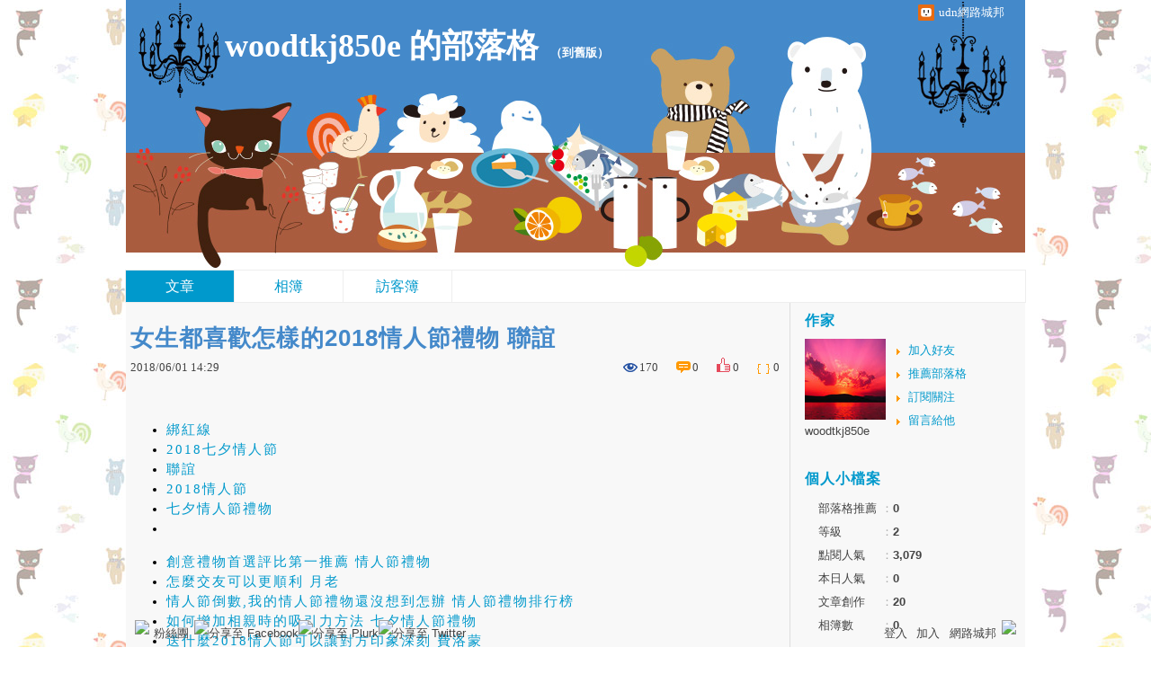

--- FILE ---
content_type: text/html;charset=UTF-8
request_url: https://blog.udn.com/woodtkj850e/112233982
body_size: 17280
content:
<!DOCTYPE HTML PUBLIC "-//W3C//DTD HTML 4.01 Transitional//EN" "http://www.w3.org/TR/html4/loose.dtd">
<html><head>
<meta http-equiv="Content-Type" content="text/html; charset=utf-8">
<meta http-equiv="X-UA-Compatible" content="IE=EmulateIE10"/>
<link href="https://g.udn.com.tw/upfiles/B_ED/PSN_STYLE/layout_style235.css" rel="stylesheet" type="text/css">
<style>
#article_show_content p {
  margin: 0 0 1em 0;   /* 段落間距 */
  line-height: 1.2;     /* 行距比例 */
}
</style><link rel="canonical" href="https://blog.udn.com/woodtkj850e/112233982"/>
<title>女生都喜歡怎樣的2018情人節禮物 聯誼 - woodtkj850e 的部落格 - udn部落格</title>
<meta property="og:image" content="http://x.co/6nR2e"/>
<meta property="og:type" content="article"/>
<meta property="og:description" content="綁紅線 2018七夕情人節 聯誼 2018情人節 七夕情人節禮物 創意禮物首選評比第一推薦 情人節禮物 怎麼交友可以更順利 月老 情人節倒數,我的情人節禮物還沒想到怎辦 情人節禮物排行榜 如何增加相親..."/>
<meta name="description" content="綁紅線 2018七夕情人節 聯誼 2018情人節 七夕情人節禮物 創意禮物首選評比第一推薦 情人節禮物 怎麼交友可以更順利 月老 情人節倒數,我的情人節禮物還沒想到怎辦 情人節禮物排行榜 如何增加相親..."/>
<meta property="og:url" content="http://blog.udn.com/woodtkj850e/112233982"/>
<meta property="og:title" content="女生都喜歡怎樣的2018情人節禮物 聯誼 - woodtkj850e 的部落格 - udn部落格"/>
<meta property="fb:app_id" content="373444014290"/>
<meta http-equiv="content-language" content="zh-Hant-TW">
<meta property="fb:pages"content="400995531941" />
<link rel="shortcut icon" type="image/x-icon" href="https://g.udn.com.tw/community/img/common_all/favicon.png" />
<link href='https://g.udn.com.tw/community/img/common_all/favicon.png' rel='icon' type='image/x-icon'/>
<script type="text/javascript" src="https://g.udn.com.tw/community/js/ugc_2011/jquery.js"></script>
<script type="text/javascript" src="https://g.udn.com.tw/community/js/ugc_2011/jquery.idTabs.min.js"></script>
<script type="text/javascript" src="https://g.udn.com.tw/community/js/ugc_2011/jquery.lazyload.mini.js"></script>
<script type="text/javascript" charset="utf-8">
jQuery(document).ready(function(jQuery){
  jQuery(".lazyload_fadeIn img").lazyload({
		placeholder : "https://g.udn.com.tw/community/img/ugc_2011/grey.gif",
		effect : "fadeIn"
  });
});
</script>
<link rel="stylesheet" href="https://g.udn.com.tw/community/js/ugc_2011/prettyPhoto/css/prettyPhoto.css" type="text/css" media="screen" charset="utf-8">
<script src="https://g.udn.com.tw/community/js/ugc_2011/prettyPhoto/js/jquery.prettyPhoto.js" type="text/javascript" charset="utf-8"></script>
<script type="text/javascript" charset="utf-8">
	jQuery(document).ready(function(){
		if( jQuery("a[rel^='prettyPhoto']" ) ){
			jQuery("a[rel^='prettyPhoto']").prettyPhoto();
		}
	});
</script>
<!-- per project includes -->
<link rel="stylesheet" href="https://g.udn.com.tw/community/js/ugc_2011/tipsy-0.1.7/src/stylesheets/tipsy.css" type="text/css" />
<script type="text/javascript" src="https://g.udn.com.tw/community/js/ugc_2011/tipsy-0.1.7/src/javascripts/jquery.tipsy.js"></script>
<script type="text/javascript" charset="utf-8">
jQuery(document).ready(function() {
	if( jQuery('[title]') ){
		jQuery('[title]').tipsy();
	}
});
</script>
<!-- end per project includes -->
<script type="text/javascript" charset="utf-8">
// 寬窄欄中間那條線條要跟著到底
/*jQuery(document).ready(function(){
	if( jQuery("#content") ){
		if (jQuery("#content").height() < jQuery('#wrapper').outerHeight(true) ) {jQuery("#content").height( jQuery('#wrapper').outerHeight(true) );}
	}
});*/
</script>
<script src="https://g.udn.com.tw/community/js/jquery-ui-1.8.8.custom.min.js"></script>
<!-- Begin comScore Tag -->
<script>
  var _comscore = _comscore || [];
  _comscore.push({ c1: "2", c2: "7390954" });
  (function() {
    var s = document.createElement("script"), el = document.getElementsByTagName("script")[0]; s.async = true;
    s.src = (document.location.protocol == "https:" ? "https://sb" : "http://b") + ".scorecardresearch.com/beacon.js";
    el.parentNode.insertBefore(s, el);
  })();
</script>
<noscript>
  <img src="http://b.scorecardresearch.com/p?c1=2&c2=7390954&cv=2.0&cj=1" />
</noscript>
<!-- End comScore Tag -->
<script src="https://p.udn.com.tw/upf/static/common/udn-fingerprint.umd.js?2024112501"></script>
<script>function getCookie(name) {
 var value = "; " + document.cookie;
 var parts = value.split("; " + name + "=");
 if (parts.length == 2) return parts.pop().split(";").shift();
}
var _ga = getCookie('_ga');
var _gaA = _ga.split(".");
var google_id = '';
for (i=2;i<_gaA.length;i++) google_id = google_id+_gaA[i]+'.';
var user_id = getCookie("udnland");
if (typeof user_id === 'undefined') user_id = '';
google_id = google_id.substring(0,google_id.length-1);</script><script>var cat = "[]";
cat = ['blog','blog','','',''];
var auth_type = "未登入";
if(user_id != ""){
 auth_type = "已登入_會員";
}
window.dataLayer = window.dataLayer || [];  
dataLayer.push({
 'user_id': user_id,
 'google_id': google_id,
 'cat': cat,
 'content_tag': '',
 'auth_type': auth_type,
 'publication_date': '',
 'content_level':'',
 'ffid': JSON.parse(localStorage.getItem('UDN_FID'))?.FFID,
 'dfid': JSON.parse(localStorage.getItem('UDN_FID'))?.DFID 
});
</script><!-- Data Layer --><!-- Google Tag Manager -->
<script>(function(w,d,s,l,i){w[l]=w[l]||[];w[l].push({'gtm.start':
new Date().getTime(),event:'gtm.js'});var f=d.getElementsByTagName(s)[0],
j=d.createElement(s),dl=l!='dataLayer'?'&l='+l:'';j.async=true;j.src=
'https://www.googletagmanager.com/gtm.js?id='+i+dl;f.parentNode.insertBefore(j,f);
})(window,document,'script','dataLayer','GTM-MZ7WJTV');</script>
<!-- End Google Tag Manager -->
<script>
async function fetchData() {
  try {
    const response = await fetch('/v1/getCK.jsp');
    if (response.ok) {
      return await response.text();
    } else {
      throw new Error('Network response was not ok.');
    }
  } catch (error) {
    console.error('There was a problem with the fetch operation:', error);
  }
}

function analyCookies() {
  let cookies = document.cookie.split(';');
  let cookieList = [];

  for (let i = 0; i < cookies.length; i++) {
    let cookie = cookies[i].trim();
    let [name, value] = cookie.split('=');
    let size = cookie.length;
    cookieList.push({ name, value, size });
  }

  return cookieList;
}

function getTotalCookieSize(cookieList) {
  let totalSize = 0;

  for (let i = 0; i < cookieList.length; i++) {
    totalSize += cookieList[i].size;
  }

  return totalSize;
}

function deleteLargestCookie(cookieList) {
  let largestSize = 0;
  let largestIndex = -1;

  for (let i = 0; i < cookieList.length; i++) {
    if (cookieList[i].size > largestSize) {
      largestSize = cookieList[i].size;
      largestIndex = i;
    }
  }

  if (largestIndex !== -1) {
    document.cookie = cookieList[largestIndex].name + '=; expires=Thu, 01 Jan 1970 00:00:00 UTC; path=/; domain=udn.com;';
  }
}

(async () => {

  let cookieList = analyCookies();
  let totalSize = getTotalCookieSize(cookieList);

  if (totalSize > 7000) {
     await fetchData();   
    deleteLargestCookie(cookieList);
  }
})();

</script>
<script type="text/javascript" charset="utf-8">
	// 閒置頁面
	jQuery(document).ready(function(){
		jQuery('body,#show_box').click(function ()
		{	
			jQuery('#show_box').hide();
		});
		jQuery('body').click();
	});	

	var timeoutHandle = null;
	if( jQuery(window).width() > 749 )
	{
		idleState = false;
		idleWait = 300000; /* 5'm */
		//idleWait = 60000; /* 60's */
		jQuery(document).bind('mousemove click keydown scroll', function ()
		{	
			clearTimeout(timeoutHandle);
			timeoutHandle = setTimeout(function() {		
				jQuery( this ).show_box( '/v1/blog/idle.jsp' );				
				// ga
				_gaq.push(['_trackEvent', 'Idlepage_blog', 'popup', 'woodtkj850e']);
			}, idleWait);
		});
		jQuery("body").trigger("mousemove");
	}

	/* 居中 */
	jQuery.fn.center = function () {
		var innerHeight = 430;
		var outerWidth = 860;
		var offsetWidth = 0;
		if ( this.innerHeight() != null && this.innerHeight() > 0 ) innerHeight = this.innerHeight();		
		if ( this.outerWidth() != null && this.outerWidth() > 0 ) outerWidth = this.outerWidth();
		if ( jQuery('#container').width() > 980 && jQuery('#container').width() < 1300 ) {
			offsetWidth = (jQuery(window).width() - jQuery('#container').width()) / 4;
		}
		this.css("position","absolute");
		this.css("top", Math.max(0, ((jQuery(window).height() - innerHeight) / 2) + jQuery(window).scrollTop()) + "px");
		this.css("left", Math.max(0, ((jQuery(window).width() - outerWidth) / 2) + jQuery(window).scrollLeft() - offsetWidth ) + "px");
		return this;
	}	

	jQuery.fn.show_box = function ( url ) {
		jQuery('#show_box').stop(true, true).load( url , function() {
			jQuery('#show_box .close').click(function () {		
				jQuery('#show_box').hide();
			});
		});
		jQuery('#show_box').fadeIn();	
	}
</script></head>
<body class="article">
<script type="text/javascript">
var maxArray = 12;
var action_status = new Array(maxArray+10);	
	function doGet( code, myUrl,message ) {
	if ( code > maxArray ) return;
	if ( action_status[code] == -1 ) { alert( " 您已"+message+"！"); return ;}
	   if ( myUrl == null || myUrl.indexOf("uid") ==  -1 ) return ;
	    jQuery.ajax( { 	type: "get",url: myUrl,cache: false, 
				success: function(msg) {
                if ( msg.length < 12 && msg.indexOf('會員') != -1 )
                 {				
				if ( confirm(msg) ) {
				var location=("https://member.udn.com/member/login.jsp?site=blog&redirect=https://blog.udn.com/uid=woodtkj850e&f_ART_ID=112233982" );
                window.location.href = location;
                window.status=('Connecting to ' + "/v1/blog/article/article_show.jsp" + '  Please wait........');
                   } }	
                else
                { if ( msg.indexOf('已完成') != -1 )  action_status[code] = -1 ;
                  alert(msg);
                }				   
				}
			} ); 	
	}
	var page4view = 0 ;
	function getPage( pages , urlPara ) {
 var myUrl = "/blog/article/article_list_head_ajax.jsp"+"?uid="+"woodtkj850e" ;
	  if ( pages < 0 )  {  pages = page4view  ;}
	   myUrl =  myUrl + "&pno="+pages ;
	   page4view = pages ;
	   if ( urlPara.length > 1 ) myUrl = myUrl+"&"+encodeURI(urlPara);
	    jQuery.ajax( { 	type: "get",url: myUrl,cache: false, 
				success: function(msg) { 
				document.getElementById('content').innerHTML =  msg;
				scrollTo(0,findPos(document.getElementById('content')) );
				}
			} ); 	
	}
function findPos(obj) {
	var curtop = 0;
	if (obj.offsetParent) {
		do {
			curtop += obj.offsetTop;
		} while (obj = obj.offsetParent);
	return [curtop];
	}
}
function check_page( grid ) {
 var pag_no = form_pagegoto.page_go.value;
    getPage(  pag_no-1, grid );
 }
function doNothing(){ return void(0); }
function popitup(url) { newwindow = window.open(url); }
function SetCwinHeight( obj ){
	//var iframeid=document.getElementById(myid); //iframe id
	var iframeid=obj; //iframe id
	if(document.getElementById){   
		if(iframeid && !window.opera){   
			if(iframeid.contentDocument && iframeid.contentDocument.body.offsetHeight){  
				iframeid.height = iframeid.contentDocument.body.offsetHeight+10; 
				//setTimeout( "SetCwinHeight( iframeid )", 7000 );
			}else if(iframeid.Document && iframeid.Document.body.scrollHeight){ 
				iframeid.height = iframeid.Document.body.scrollHeight+10;   
			}
		}
	}
}
function SetCwinHeightIframe( obj ){
	//var customIframe=document.getElementById(myid); //iframe id
	var customIframe = document.getElementById(obj); //iframe
	if( customIframe ){
		if(customIframe && !window.opera){
			if(customIframe.contentDocument && customIframe.contentDocument.body.offsetHeight){  
				customIframe.height = customIframe.contentDocument.body.offsetHeight+10; 
				//alert( customIframe.contentDocument.body.offsetHeight );
				//setTimeout( "SetCwinHeight( customIframe )", 7000 );
			}else if(customIframe.Document && customIframe.Document.body.scrollHeight){ 
				customIframe.height = customIframe.Document.body.scrollHeight+10;   
			}
		}
	}
}
</script><div id="top">

	<div id="top_body">

		<!--<script type="text/javascript">
		 jQuery(document).ready(function() {
			 jQuery(".topMenuAction").click( function() {
				 if (jQuery("#openCloseIdentifier").is(":hidden")) {
					 jQuery("#top_slider").animate({ 
						marginTop: "-212px"
						 }, 500 );
					// jQuery("#openCloseWrap span").html('+');
					 jQuery("#openCloseIdentifier").show();
				 } else {
					 jQuery("#top_slider").animate({ 
						marginTop: "0px"
						 }, 500 );
					// jQuery("#openCloseWrap span").html('-');
					 jQuery("#openCloseIdentifier").hide();
				 }
			 });  
		});
		</script>-->

		<div id="openCloseIdentifier"></div>

		<div id="top_slider">
			<div id="top_slider_content">Contents ...</div>
			<a id="logo_top_udn" href="http://udn.com"></a>
			<a href="https://blog.udn.com" class="topMenuAction" id="openCloseWrap">udn網路城邦</a>
		</div>
		<!-- /#top_slider --> 
	</div>
	<!-- /#top_body -->
	
</div>
<!-- /#top --><div id="context"><div id="container"><!-- header --><!-- Google Tag Manager (noscript) -->
<noscript><iframe src="https://www.googletagmanager.com/ns.html?id=GTM-MZ7WJTV"
height="0" width="0" style="display:none;visibility:hidden"></iframe></noscript>
<!-- End Google Tag Manager (noscript) -->
<div id="show_box"></div>
<div id="header">
	<div id="header_body">
		<div id="header_name"><a href="https://blog.udn.com/woodtkj850e">woodtkj850e 的部落格</a><span id="old_blog">　（<a href="http://classic-blog.udn.com/woodtkj850e">到舊版</a>）</span></div>

		<div id="header_description"></div>
		<!-- /#header_description -->

	</div>
	<!-- /#header_body -->
	
</div>
<!-- /#header --><!-- /header -->
<div id="menubar"><div id="menubar_body"><div id="menu"><dl>
<dt id="menu_1" class='on'><a href="https://blog.udn.com/woodtkj850e/article">文章</a></dt><dt id="menu_2" ><a href="https://album.udn.com/woodtkj850e">相簿</a></dt><dt id="menu_3" ><a href="https://blog.udn.com/woodtkj850e/guestbook">訪客簿</a></dt></dl></div></div></div><div id="hills"></div>
<div id="wrapper"><div id="main"><div id="main_head"></div><div id="main_body"><div id="main_body_cont"><div id="content">
<div id="article_show"><div id="article_show_body"><div class="article_content_labels"> 
</div>
<div class="article_topic">女生都喜歡怎樣的2018情人節禮物 聯誼</div>
<div class="article_datatime"><span class="yyyy">2018</span><span class="mm"><span class="slash">/</span>06</span><span class="dd"><span class="slash">/</span>01</span> <span class="hh">14</span><span class="ii"><span class="semicolon">:</span>29</span><!--<span class="ss"><span class="semicolon">:</span>30</span>--></div>
<div class="article_count">
<div class="article_count_view" title="瀏覽"><span>瀏覽</span>170</div>
<div class="article_count_comm" title="迴響" id="reply_msg"><span>迴響</span>0</div>
<div class="article_count_like" title="推薦"><span>推薦</span>0</div>
<div class="article_count_quote" title="引用"><span>引用</span>0</div>
</div>
<div id="article_show_content">
<ul><li><a href="http://freefen.com/beauty/sense" target="_blank" style="text-decoration:none">綁紅線</a></li><li><a href="http://freefen.com/beauty/sense" target="_blank" style="text-decoration:none">2018七夕情人節</a></li><li><a href="http://freefen.com/beauty/sense" target="_blank" style="text-decoration:none">聯誼</a></li><li><a href="http://freefen.com/beauty/sense" target="_blank" style="text-decoration:none">2018情人節</a></li><li><a href="http://freefen.com/beauty/sense" target="_blank" style="text-decoration:none">七夕情人節禮物</a></li><li><br />
</li></ul>

<ul><li><a href="http://blog.udn.com/jenkinglg3osw/112233799" target="_blank" style="text-decoration:none">創意禮物首選評比第一推薦 情人節禮物</a></li><li><a href="http://blog.xuite.net/swl090i4b0/blog/583138401" target="_blank" style="text-decoration:none">怎麼交友可以更順利 月老</a></li><li><a href="http://blog.xuite.net/noo769k1h5/blog/583136344" target="_blank" style="text-decoration:none">情人節倒數,我的情人節禮物還沒想到怎辦 情人節禮物排行榜</a></li><li><a href="http://blog.udn.com/tedspe6h4b62/112233947" target="_blank" style="text-decoration:none">如何增加相親時的吸引力方法 七夕情人節禮物</a></li><li><a href="http://blog.xuite.net/xzo445i2m9/blog/583138671" target="_blank" style="text-decoration:none">送什麼2018情人節可以讓對方印象深刻 費洛蒙</a></li></ul>

<p><a href="http://go2l.ink/1rFJ" target="_blank"><img src="http://x.co/6nR2e" alt="" /></a></p><br /><span style="font-size:12pt">提供各大知名品牌<span style="color:#993300"><strong><br /><br />  【hella媽咪寶貝】美國 luvable friends  嬰幼兒長袖包屁衣5件組_奔馳跑車 (LF38065)<br /><br /></strong></span>線上輕鬆購物&#xff0c;數千樣<strong style="font-size:16px;color:#993300"><br /><br />  【hella媽咪寶貝】美國 luvable friends  嬰幼兒長袖包屁衣5件組_奔馳跑車 (LF38065)<br /><br /></strong>商品等等提供愛購物的你價格透明的購物環境&#xff0c;以最便宜的<strong style="font-size:16px;color:#993300"><br /><br />  【hella媽咪寶貝】美國 luvable friends  嬰幼兒長袖包屁衣5件組_奔馳跑車 (LF38<a href="http://freefen.com/beauty/sense">西洋情人節禮物</a>065)<br /><br /><a href="http://freefen.com/beauty/sense">白色情人節</a></strong>價格滿足您&#xff0c;讓大家在百忙中&#xff0c;在家也能輕鬆買到自己想要的商品&#xff0c;不用到外面人擠人就能挑選CP值超高&#xff0c;網友最推薦的商品&#xff0c;輕鬆推薦使用<strong style="color:#993300;font-size:16px"><br /><br />  【hella媽咪寶貝】美國 luvable friends  嬰幼兒長袖包屁衣5件組_奔馳跑車 (LF<a href="http://freefen.com/beauty/sense">七夕情人節禮物</a>38065)<br /><br /></strong>讓您可以高的CP值一次購足<strong style="color:#993300;font-size:16px"><br /><br />  【hella媽咪寶貝】美國 luvable friends  嬰幼兒長袖包屁衣5件組_奔馳跑車 (LF38065)<br /><br /></strong>等...產品</span><br /><br /><span style="font-size:14pt">買到便宜又超值的東西是大家都想要的&#xff0c;最近看到<br /><br />  【hella媽咪寶貝】美國 luvable friends  嬰幼兒長袖包屁衣5件組_奔馳跑車 (LF38065)<br /><br />讓我好心動&#xff0c;想說多多上網比價看看&#xff0c;能不能發現更便宜的<br /><br />  【hella媽咪寶貝】美國 luvable friends  嬰幼兒長袖包屁衣5件組_奔馳跑車 (LF38065)<br /><br />&#xff0c;通常在網路上買<br /><br />  【hella媽咪寶貝】美國 luvable friends  嬰幼兒長袖包屁衣5件組_奔馳跑車 (LF38065)<br /><br />更划算&#xff0c;常常還會附贈一些贈品&#xff0c;所以人家說<br /><br />  【hella媽咪寶貝】美國 luvable friends  嬰幼兒長袖包屁衣5件組_奔馳跑車 (LF38065)<br /><br />貨比三家不吃虧真的是這樣&#xff0c;如果你也想找<br /><br />  【hella媽咪寶貝】美國 luvable friends  嬰幼兒長袖包屁衣5件組_奔馳跑車 (LF38065)<br /><br />&#xff0c;推薦你可以到下面網址看看</span><br /><br />  【hella媽咪寶貝】美國 luvable friends  嬰幼兒長袖包屁衣5件組_奔馳跑車 (LF38065)<br /><br /><br /><br /><br /><br /><b>商品網址</b>: <br /><br /><br /><br /><b>商品訊息功能</b>: <a href="http://freefen.com/beauty/sense">情人節禮物</a><br /><br /><b>商品訊息描述</b>: <div class="b-container b-editable prd-description"><br /><br />  <span style="font-size:18px"><span style="color:#696969"><strong>材質:<br /><br />100%純棉</strong></span></span><br /><br /></div><br /><br />          <br /><br />          <br /><br />            <br /><br /><b>商品訊息簡述</b>: <br /><br /><br /><br /><br /><br /><span style="font-size:12pt"><br /><br />  【hella媽咪寶貝】美國 luvable friends  嬰幼兒長袖包屁衣5件組_奔馳跑車 (LF38065)<br /><br />推薦</span><a href="http://freefen.com/beauty/sense">情人節</a><br /><br /><span style="font-size:12pt"><br /><br />  【hella媽咪寶貝】美國 luvable friends  嬰幼兒長袖包屁衣5件組_奔馳跑車 (LF38065)<br /><br />2018排名</span><br /><br /><span style="font-size:12pt"><br /><br />  【hella媽咪寶貝】美國 luvable friends  嬰幼兒長袖包屁衣5件組_奔馳跑車 (LF38065)<br /><br />平價推薦</span><br /><br /><span style="font-size:12pt"><br /><br />  【hella媽咪寶貝】美國 luvable friends  嬰幼兒長袖包屁衣5件組_奔馳跑車 (LF38065)<br /><br />專賣店</span><br /><br /><span style="font-size:12pt"><br /><br />  【hella媽咪寶貝】美國 luvable friends  嬰幼兒長袖包屁衣5件組_奔馳跑車 (LF38065)<br /><br />評比</span><br /><br /><span style="font-size:12pt"><br /><br />  【hella媽咪寶貝】美國 luvable friends  嬰幼兒長袖包屁衣5件組_奔馳跑車 (LF38065)<br /><br />開箱文</span><br /><br /><span style="font-size:12pt"><br /><br />  【hella媽咪寶貝】美國 luvable friends  嬰幼兒長袖包屁衣5件組_奔馳跑車 (LF38065)<br /><br />推薦品牌</span><br /><br /><span style="font-size:12pt"><br /><br />  【hella媽咪寶貝】美國 luvable friends  嬰幼兒長袖包屁衣5件組_奔馳跑車 (LF38065)<br /><br />評價</span><br /><br /><span style="font-size:12pt"><br /><br />  【hella媽咪寶貝】美國 luvable friends  嬰幼兒長袖包屁衣5件組_奔馳跑車 (LF38065)<br /><br />哪裡買</span><br /><br /><span style="font-size:12pt"><br /><br />  【hella媽咪寶貝】美國 luvable friends  嬰幼兒長袖包屁衣5件組_奔馳跑車 (LF38065)<br /><br />品牌推薦</span><br /><br /><span style="font-size:12pt"><br /><br />  【hella媽咪寶貝】美國 luvable friends  嬰幼兒長袖包屁衣5件組_奔馳跑車 (LF38065)<br /><br />好用嗎</span><br /><br /><span style="font-size:12pt"><br /><br />  【hella媽咪寶貝】美國 luvable friends  嬰幼兒長袖包屁衣5件組_奔馳跑車 (LF38065)<br /><br />高CP值推薦</span><br /><br /><span style="font-size:12pt"><br /><br />  【hella媽咪寶貝】美國 luvable friends  嬰幼兒長袖包屁衣5件組_奔馳跑車 (LF38065)<br /><br />評價排行</span><br /><br /><span style="font-size:14pt"><br /><br />  【hella媽咪寶貝】美國 luvable friends  嬰幼兒長袖包屁衣5件組_奔馳跑車 (LF38065)<br /><br />評價,<br /><br />  【hella媽咪寶貝】美國 luvable friends  嬰幼兒長袖包屁衣5件組_奔馳跑車 (LF38065)<br /><br />哪裡買,<br /><br />  【hella媽咪寶貝】美國 luvable friends  嬰幼兒長袖包屁衣5件組_奔馳跑車 (LF38065)<br /><br />評比,<br /><br />  【hella媽咪寶貝】美國 luvable friends  嬰幼兒長袖包屁衣5件組_奔馳跑車 (LF38065)<br /><br />推薦2018,<br /><br />  【hella媽咪寶貝】美國 luvable friends  嬰幼兒長袖包屁衣5件組_奔馳跑車 (LF38065)<br /><br />價格,<br /><br />  【hella媽咪寶貝】美國 luvable friends  嬰幼兒長袖包屁衣5件組_奔馳跑車 (LF38065)<br /><br />特賣會,<br /><br />  【hella媽咪寶貝】美國 luvable friends  嬰幼兒長袖包屁衣5件組_奔馳跑車 (LF38065)<br /><br />好用嗎,<br /><br />  【hella媽咪寶貝】美國 luvable friends  嬰幼兒長袖包屁衣5件組_奔馳跑車 (LF38065)<br /><br />好吃嗎,<br /><br />  【hella媽咪寶貝】美國 luvable friends  嬰幼兒長袖包屁衣5件組_奔馳跑車 (LF38065)<br /><br />推薦</span><br /><br />資策會將於8月15日至16日舉辦「品牌經營與危機管理實戰班」&#xff0c;8月4前報名享優惠。<br /><br />    <br /><br />企業必需體悟到「品牌形象經營」到「品牌危機管理」乃是一體兩面。課程由顧問級講師透過概念解說與工具應用兩大構面&#xff0c;以講述法搭配案例分組演練等多元模式&#xff0c;期望帶給企業夥伴正確的品牌思維與危機預防概念。洽詢電話&#xff1a;&#xff08;02&#xff09;6631-6532&#xff0c;課程網址&#xff1a;。(工商時報)<br /><br />資策會將於8月15日至16日舉辦「品牌經營與危機管理實戰班」&#xff0c;8月4前報名享優惠。<br /><br />    <br /><br />企業必需體悟到「品牌形象經營」到「品牌危機管理」乃是一體兩面。課程由顧問級講師透過概念解說與工具應用兩大構面&#xff0c;以講述法搭配案例分組演練等多元模式&#xff0c;期望帶給企業夥伴正確的品牌思維與危機預防概念。洽詢電話&#xff1a;&#xff08;02&#xff09;6631-6532&#xff0c;課程網址&#xff1a;。(工商時報)<br /><br />資策會將於8月15日至16日舉辦「品牌經營與危機管理實戰班」&#xff0c;8月4前報名享優惠。<br /><br />    <br /><br />企業必需體悟到「品牌形象經營」到「品牌危機管理」乃是一體兩面。課程由顧問級講師透過概念解說與工具應用兩大構面&#xff0c;以講述法搭配案例分組演練等多元模式&#xff0c;期望帶給企業夥伴正確的品牌思維與危機預防概念。洽詢電話&#xff1a;&#xff08;02&#xff09;6631-6532&#xff0c;課程網址&#xff1a;。(工商時報)<p><span style="font-size:18pt;font-family:&#39;微軟正黑體&#39;"><span style="color:#000000">強力推薦大家一張超好用的<span style="color:#ff00ff"><strong>現金回饋卡</strong></span></span></span></p>
<p><span style="font-size:18pt;font-family:&#39;微軟正黑體&#39;;color:#000000">可以幫你省下很多錢&#xff5e;&#xff5e;</span></p>
<p><span style="font-size:18pt;font-family:&#39;微軟正黑體&#39;"><span style="color:#000000">用這張卡刷卡繳</span><strong><span style="color:#800000">保費也有1.22%</span></strong><span style="color:#000000">的現金回饋喔&#xff01;</span></span></p>
<p><span style="font-size:18pt;font-family:&#39;微軟正黑體&#39;;color:#000000">一般轉帳自動扣款也才1%的折扣</span></p>
<p><span style="font-size:18pt;font-family:&#39;微軟正黑體&#39;;color:#000000">刷卡繳款還有1.22%&#xff0c;真的超級好用&#xff01;</span></p>
<p><span style="font-size:18pt;font-family:&#39;微軟正黑體&#39;;color:#000000">回饋金直接下個月帳單回饋給你</span></p>
<p><span style="font-size:18pt;font-family:&#39;微軟正黑體&#39;"><span style="color:#000000">不需另外申請&#xff0c;直接幫你</span><strong><span style="color:#0000ff">抵扣下期帳單</span></strong><span style="color:#000000">喔&#xff01;</span></span></p>


<p><a href="http://x.co/6nQip" target="_blank"><img alt="" src="http://x.co/6nQiq" /></a></p>


<br />

<p><a href="http://go2l.ink/1r9J" target="_blank"><img src="http://go2l.ink/1r9K" alt="" /></a></p>




<ul><li><a href="http://freefen.com/beauty/sense" target="_blank" style="text-decoration:none">綁紅線</a></li><li><br />
</li></ul>

<ul><li><a href="http://blog.xuite.net/gmc039q1y0/blog/583135762" target="_blank" style="text-decoration:none">女生收到什麼2018七夕情人節禮物會很感動 2018七夕情人節</a></li><li><a href="http://blog.xuite.net/zzd108t4t7/blog/583137595" target="_blank" style="text-decoration:none">今年的白色情人節怎麼選禮物送什麼給女友好 創意禮物</a></li><li><a href="http://blog.udn.com/bernichw588sb/112233892" target="_blank" style="text-decoration:none">女生都喜歡收到什麼樣的情人節禮物呢 情人節</a></li><li><a href="http://blog.xuite.net/hlg951x8y7/blog/583136065" target="_blank" style="text-decoration:none">挑不到合適的2018情人節浪漫禮物怎麼辦 2018七夕情人節</a></li><li><a href="http://blog.xuite.net/swl090i4b0/blog/583138401" target="_blank" style="text-decoration:none">怎麼交友可以更順利 月老</a></li></ul>
<br />6F58E55DB64B062D
</div></div></div><!-- /#article_show -->
<div class="article_tags"><a href="/search/search.jsp?uid=woodtkj850e&select=5&Keywords=情人節">情人節</a>
<a href="/search/search.jsp?uid=woodtkj850e&select=5&Keywords=綁紅線">綁紅線</a>
<a href="/search/search.jsp?uid=woodtkj850e&select=5&Keywords=七夕情人節禮物">七夕情人節禮物</a>
<a href="/search/search.jsp?uid=woodtkj850e&select=5&Keywords=情人節禮物">情人節禮物</a>
</div><div id="tools" class="clearfix">
<div id="tools_body">
<span id="to_response_btn" class="to_response"><a href="#echo_response">回覆</a></span>
<span class="recommend"><a href="javascript:pushArt();">推薦</a></span><span class="quote"><a href="javascript:doNothing()">引用</a><dl>
<dt><a href="https://blog.udn.com/article/article_quote.jsp?uid=woodtkj850e&f_ART_ID=112233982&iframe=true&width=808&height=246" rel="prettyPhoto[whoquote]" >有誰引用</a></dt>
<dt><a href="https://blog.udn.com/manage/article/mag_post.jsp?xid=&f_ART_URL=https%3A%2F%2Fblog.udn.com%2Fwoodtkj850e%2F112233982&f_TB_URL=https%3A%2F%2Fblog.udn.com%2Farticle%2Ftrackback.jsp%3Fuid%3Dwoodtkj850e%26aid%3D112233982&f_TB_TITLE=%E5%A5%B3%E7%94%9F%E9%83%BD%E5%96%9C%E6%AD%A1%E6%80%8E%E6%A8%A3%E7%9A%842018%E6%83%85%E4%BA%BA%E7%AF%80%E7%A6%AE%E7%89%A9+%E8%81%AF%E8%AA%BC">我要引用</a></dt>
<dt><a href="https://blog.udn.com/article/article_quote_url.jsp?uid=woodtkj850e&f_ART_ID=112233982&iframe=true&width=728&height=156" rel="prettyPhoto[quoteurl]">引用網址</a></dt>
</dl></span><!--<a href="/article/article_forward.jsp?f_TITLE=女生都喜歡怎樣的2018情人節禮物 聯誼&f_ART_ID=112233982&uid=woodtkj850e&iframe=true&width=728&height=252" rel="prettyPhoto[forward]" class="forward">轉寄</a>-->
<a href="/article/article_print.jsp?uid=woodtkj850e&f_ART_ID=112233982&f_CODE=1769501984083" class="print">列印</a>
</div></div>
<div id="also"><div id="also_all">全站分類：<a href="/blog/rank/article_rank.jsp?f_type=uh">興趣嗜好</a><span>｜</span>
<a href="/blog/rank/article_rank.jsp?f_type=uh&f_sub_type=uh5">其他</a></div>
<div id="also_my">自訂分類：<a href="https://blog.udn.com/woodtkj850e?f_ART_CATE=0"></a></div>
上一則： <a href="/woodtkj850e/112474852">聯誼活動 送啥情人節禮物很傷腦筋 有好的提議嗎</a><br>下一則： <a href="/woodtkj850e/112225653">2018七夕情人節倒數,我的禮物還沒想到 2018七夕情人節</a><br></div>
<div id="interest"><div id="interest_head">你可能會有興趣的文章：</div>
<div id="interest_body" class="only_title">
<dl><dt><a href="https://blog.udn.com/woodtkj850e/112225653">
2018七夕情人節倒數,我的禮物還沒想到 2018七夕情人節</a></dt><dt><a href="https://blog.udn.com/woodtkj850e/112215178">
2018情人節怎麼送禮物比較有記念性 月老</a></dt><dt><a href="https://blog.udn.com/woodtkj850e/112207921">
如何增加相親時的吸引力方法 吸引異性</a></dt><dt><a href="https://blog.udn.com/woodtkj850e/112194966">
請問特別的情人節禮物排行榜 創意禮物</a></dt><dt><a href="https://blog.udn.com/woodtkj850e/112185636">
情人節禮物送啥比較有情趣呢 2018情人節</a></dt><dt><a href="https://blog.udn.com/woodtkj850e/111459480">
基隆全民英檢補習班老師 多益TOEIC補習班介紹 龜山 多益TOEIC補習班介紹 龜山</a></dt></dl></div></div>
<div id="_popIn_recommend"></div>
<script type="text/javascript">

    (function() {

        var pa = document.createElement('script'); pa.type = 'text/javascript'; pa.charset = "utf-8"; pa.async = true;

        pa.src = window.location.protocol + "//api.popin.cc/searchbox/udn_blog.js";

        var s = document.getElementsByTagName('script')[0]; s.parentNode.insertBefore(pa, s);

    })(); 

</script>


<span class="signopen"> <a href="https://member.udn.com/member/login.jsp?site=blog&redirect=https://blog.udn.com/woodtkj850e/112233982" ><br>限會員,要發表迴響,請先登入</a></span>
<div class="fb-comments" data-href="https://blog.udn.com/woodtkj850e/112233982" data-numposts="3"></div>
<!-- /.fb-comments -->
<div id="response">
</div>
<script type="text/javascript" >
var curPage = -1;
function closePrettyPhotoIframe(){
//alert("closePrettyPhotoIframe - article_reply curPage= "+curPage);
	jQuery.prettyPhoto.close();
    replyMethod( curPage);
//	setTimeout("location.reload()", 100);
}
function set_curPage( my_pages ){ curPage = my_pages; }
 function closeForward(){
    alert( "信件已寄出." );
    jQuery.prettyPhoto.close();
        }

</script><script type="text/javascript" > 
function replyMethod( page ) {
var myUrl = "/blog/article/article_reply_ajax.jsp?"+"uid=woodtkj850e&f_ART_ID=112233982"+"&pno="+page;
jQuery.ajax( { type:"get",url: myUrl,cache: false, 
  success: function(transport){ 
document.getElementById('response').innerHTML =  transport; 
	var contentxt = "";
	var sign = 1 ;
	var ajax_whom = new Array(10);
	var ajax_url = new Array(10);
	var ajax_uid = new Array(10);
	var ajax_return = new Array(10);
	var ajax_index = 0 ;
	for ( ; sign > 0 ; )
     {
        sign = transport.indexOf("sign_" , sign+7 ) ;
		if ( sign != -1 )
		 {
		   var x1 = transport.indexOf("<SCRIPT" , sign+5 );
           if ( x1 > sign )
            {
            var whom = transport.substring(sign,sign+6) ;
		    var x2 = transport.indexOf("SCRIPT>" , x1+7 ); 
		    var myUrl = "http://blog"+transport.substring(x1+18,x2-3);
			var z0 = myUrl.indexOf("uid=" , 0 );
			var z1 = myUrl.indexOf("&" , z0+4 );
			if ( z1 != -1 )
			 ajax_uid[ajax_index] = myUrl.substring(z0+4,z1) ;
			else
			 {
			  z1 = myUrl.indexOf(" " , z0+4 );
			  if ( z1 != -1 )
			   ajax_uid[ajax_index] = myUrl.substring(z0+4,z1) ;
			  else
			   ajax_uid[ajax_index] = myUrl.substring( z0+4,myUrl.length ) ;
			 }
            ajax_whom[ajax_index] = whom ;
            ajax_url[ajax_index] = myUrl ;
//			new Ajax.Request( ajax_url[ajax_index],{   method: 'get',
			jQuery.ajax( { url: ajax_url[ajax_index], method: "get", cache: false, 
            onSuccess: function(myUrl_result) {
// link shall be put on head  on the this paeg for ajax not executing here to get css file			
// <link href=https://g.udn.com/community/img/css/uh_white.css rel=stylesheet type=text/css>
             var myResult = "";
// map for uid ---------- get uid to identify whom got ajax result ------------ 
             var my_index = 0 ;
             var me = "";
             for ( my_index = 0 ; my_index < ajax_index ; my_index ++ )
             {
			   var start = myUrl_result.indexOf( 'blog.udn.com/' , 0 )+13;
			   var my_uid = myUrl_result.substring( start,start+ajax_uid[my_index].length ) ;
              if ( ajax_whom[my_index] != "" && ajax_uid[my_index] ==  my_uid )
	           {
	             me = ajax_whom[my_index]; 
	             ajax_whom[my_index] = "";
	             break;
	          }
            }
// end of map for uid 
		 	 var y0 = 5 ;
			 var y1 = 5 ;
			 for ( ; y0 > 0 ;  )
			  {
               y0 = myUrl_result.indexOf("(" , y0 );
			   if ( y0 > y1 )
			    {
			       y1 = myUrl_result.indexOf(")" , y0+2 );
			       if ( y1 > y0 && y0 > 18 )
				    myResult = myResult + myUrl_result.substring(y0+2,y1-1) ;
				   y0 = y1 ;
			    }
			  }
             document.getElementById(me).innerHTML =  myResult; 		  
			 }
 			 } );
ajax_index ++ ;	 	 
		   }
		 }
     }
 }  }  );
 scrollTo(0,findPos(document.getElementById('response')) );
}
</script></div></div></div><div id="main_foot"></div></div>
<div id="sidebar"><div id="sidebar_head"></div><div id="sidebar_body"><div id="sidebar_body_cont">
<!-- //作家-->
		<script type="text/javascript" src="https://g.udn.com.tw/community/js/ugc_2011/colorbox/jquery.colorbox-min.js"></script>
<script>
jQuery(document).ready(function (){
	jQuery(".iframe").colorbox({iframe:true, width:"80%", height:"80%", overlayClose: false});
});
function MM_jumpMenu(targ,selObj,restore){ //v3.0
  eval(targ+".location='"+"https://blog.udn.com"+"/"+selObj.options[selObj.selectedIndex].value+"'"); 
  if (restore) selObj.selectedIndex=0;
}

var lastTime = -100;

function sendAdd(){
	var today = new Date();
	today_hour = today.getHours();
	today_minute = today.getMinutes();
	var time = today_hour+''+today_minute;
	var account = 'woodtkj850e';
	var relation = '1';
	var type = '0';
	var desc = '';
	var fun = 'ADD';

	if( time - lastTime < 1 ){
		alert( "功能使用間隔太短，請等待一段時間再次使用" );
	}else{
		jQuery.post('/blog/manage/friend/mag_addpeople_ajax.jsp', 
			{ account: account, f_FRD_RELATION: relation, f_FRD_TYPE: type, f_FRD_DESC: desc, f_fun: fun }, 
			function( data ) {
				alert( data );
				lastTime = time;
			}
		).fail(function() { console.log("系統異常，無法加入好友..."); });
	}
}

function sendOrder(){
	var today = new Date();
	today_hour = today.getHours();
	today_minute = today.getMinutes();
	var time = today_hour+''+today_minute;
	var uid = 'woodtkj850e';
	var m = 'ADD';

	if( time - lastTime < 1 ){
		alert( "功能使用間隔太短，請等待一段時間再次使用" );
	}else{
		jQuery.post('/blog/manage/friend/mag_order_ajax.jsp', 
			{ uid: uid, m: m }, 
			function( data ) {
				alert( data );
				lastTime = time;
			}
		).fail(function() { console.log("系統異常，無法訂閱..."); });
	}
}

function moreOption(){
	var profileMenuDisplay = jQuery("#profile_more_menu").css("display");
	console.log( "profileMenuDisplay: " + profileMenuDisplay );
	if( "none" == profileMenuDisplay ){
		jQuery("#profile_more_menu").slideDown();
	}else{
		jQuery("#profile_more_menu").hide();
	}
}
</script>
<div id="profile">
<div id="profile_head" class="head">
作家</div>
<div id="profile_more" onClick="moreOption()" ></div>
<!-- pls refer to jsp\include\user\header_login.jsp --><!-- <dt><a href="####">加入好友</a></dt>-->
<dl id="profile_more_menu">
<dt><a href="/blog/manage/friend/mag_people_list.jsp?auto=Y&extendAccount=woodtkj850e" target="_blank">加入好友</a></dt>
<dt><a href="javascript:doGet( 0 ,'/blog/inc_2011/psn_push_blog_ajax.jsp?uid=woodtkj850e&176950=1769501984096','推薦過此部落格')">推薦部落格</a></dt> 
<dt><a href="javascript:sendOrder()">訂閱關注</a></dt>
<dt><a href="https://blog.udn.com/woodtkj850e/guestbook">留言給他</a></dt>
</dl>
<div id="profile_body" class="body">
<a href="https://blog.udn.com/woodtkj850e">
<img width="90" height="90" src="https://g.udn.com.tw/upfiles/B_WO/woodtkj850e/PSN_MAIN/f_woodtkj850e_2.jpg" border="0"></a><br /><a href='https://blog.udn.com/woodtkj850e/detail'>woodtkj850e</a>
</div>
<div id="profile_foot" class="foot">
</div>
</div><!--//個人小檔案-->
			<div id="procount"><div id="procount_head" class="head" >個人小檔案</div>
<div id="procount_body" class="body"><dl><dt><span>部落格推薦</span>：<b>0</b></dt>
<!--<dt><span>粉絲數</span>：<b>StringUtil.formatNumber(xx)</b></dt>--><dt><span>等級</span>：<b>2</b></dt>
<dt><span>點閱人氣</span>：<b>3,079</b></dt><dt><span>本日人氣</span>：<b>0</b></dt>
<dt><span>文章創作</span>：<b>20</b></dt>	<dt><span>相簿數</span>：<b>0</b></dt></dl></div><div id="procount_foot" class="foot"></div></div><!--//情報-->
			<!--<div class="head">部落格廣告</div><div class="body"><div align="center"><iframe src="https://g.udn.com.tw/html/ad/ad_commend.htm" width="180" height="150" scrolling="no" frameborder="0"></iframe>
</div></div><div class="foot"></div>-->
<!--//搜尋-->
			<div id="search"><div id="search_head" class="head">搜尋</div>
<div id="search_body" class="body"><span>輸入關鍵字：</span><input name="f_KW" type="text" id="f_KW" class="input_box" onchange='javascript:doPsnSearch(1,"" );'  >
<button type="submit" onclick='javascript:doPsnSearch(1,"" );'>搜尋</button></div><div id="search_foot" class="foot"></div></div>
<script type="text/javascript">
	var domain =  "";
	function doPsnSearch( pages, urlPara) {
	  var f_KW=jQuery("#f_KW").attr("value");
	   if ( f_KW == '' || f_KW == ' ' )
	   {
	    alert("輸入關鍵字");
	    return;
	   }
    var myUrl = "/search/search_article_list_ajax.jsp?Keywords="+encodeURI(f_KW)+"&select="+"5"+"&uid="+"woodtkj850e";
	if ( urlPara.length > 1 ) myUrl = myUrl+"&pno="+pages+urlPara;
	    jQuery.ajax( { 	type: "get",url: myUrl,cache: false, 
				success: function(msg) { 
				 if ( msg.indexOf("輸入錯誤") != -1 )  alert( msg )	;	
                  else
                   { 
				    document.getElementById("content").innerHTML =  msg;
				    scrollTo(0,findPos(document.getElementById("content")) );
				   }
				}
			} ); 	}
    function findPos(obj) {
	 var curtop = 0;
	 if (obj.offsetParent) {
		do {
			curtop += obj.offsetTop;
		} while (obj = obj.offsetParent);
	 return [curtop];
	}
}
</script><!--//文章分類-->
			<script type="text/javascript" src="https://g.udn.com.tw/community/js/ugc_2011/jstree/jquery.jstree.js"></script>
<div id="category">
	<div id="category_head" class="head">文章分類</div>
	<div id="category_list" class="body"></div>
	<div id="category_foot" class="foot" style="height: 30px">
		<div style="display:inline-block; width:50px"><a href="javascript:moveTree(-1)" id="artcatePrev" style="display:none;">prev</a></div>
</div>
</div>
<script type="text/javascript">
var itemName = "文章分類";
var totalPageNum = "1";
var curPage = 0;
var pId = "woodtkj850e";
var fixTreeHeight = 0;

jQuery(function () {
	moveTree(1, 1);
});

function inctanceTree(){
	jQuery("#category_list").jstree({
		"html_data" : {
			"data" : jQuery("#category_list").html(),
            "ajax" : {
                "url" : "/blog/inc_2011/psn_artsubcate_ajax.jsp",
                "data" : function (n) {
                    return { id : n.attr ? n.attr("id") : 0, uid : pId };
                }
            }
        },
		"themes" : { "icons" : false,"dots" : true  },
		"plugins" : [ "themes", "html_data","ui" ]
	});
	jQuery("#category_list")
		.delegate("a", "click", function(e) {
			window.location=this;   
		});
}

function moveTree( num, init ){
	jQuery.get('/blog/inc_2011/psn_artcate_new_ajax.jsp'
				, {uid:pId, totalPageNum:totalPageNum, curPage:curPage, move:num, itemName:itemName}
				,"text")
		.done(function( data ) {
				jQuery("#category_list").hide();
				if( fixTreeHeight > 0 )
					jQuery("#category_list").css("height",fixTreeHeight);
				else
					jQuery("#category_list").css("height","720");
				jQuery("#category_list").html( data );
				inctanceTree();
				if( init == 1 ){
					jQuery("#category_list").fadeIn();
				}else{
					if( num < 0 )
						jQuery("#category_list").show('slide',{direction:'up'});
					else
						jQuery("#category_list").show('slide',{direction:'down'});
				}
				
				jQuery("#category_list").css("height","auto");
				curPage = curPage + num;
				managePrevNext();
				fixTreeHeight = jQuery("#category_list").height();
			})
		.fail(function() { console.log("系統異常..."); });
}

function managePrevNext(){
	if( (curPage-1) < 1 )
		jQuery("#artcatePrev").hide();
	else
		jQuery("#artcatePrev").show();

	if( (curPage+1) > totalPageNum )
		jQuery("#artcateNext").hide();
	else
		jQuery("#artcateNext").show();	
}
</script><!--//月曆-->
			<div id="calendar">
<script type="text/javascript">
function MM_jumpMenu(targ,selObj,restore){ //v3.0
  eval(targ+".location='"+"https://blog.udn.com"+"/"+selObj.options[selObj.selectedIndex].value+"'"); 
  if (restore) selObj.selectedIndex=0;
}
</script>
<div id="calendar_head" class="head">月曆</div><div id="calendar_body" class="body"><form name="form" id="form">
<select name="calendar_jumpMenu" id="calendar_jumpMenu" onChange="MM_jumpMenu('parent',this,0)" class="input_box">
<option value="請選日期"></option>
<option value='woodtkj850e/article?f_YYDD=0/00&f_MM_TOTAL=1'>0月 (1)</a></option>
</optgroup></select></form></div><div id="calendar_foot" class="foot"></div></div><!--//文章排行-->
			<div id="ranking"><div id="ranking_head" class="head">文章排行榜</div>
<div id="ranking_body" class="body"><ul id="ranking_body_tab" class="ranking_body_tab">
<li><a href='javascript:rank_art("new_view");'  class="selected">最新發表</a></li>
<li><a href='javascript:rank_art("new_rep");'>最新回應</a></li>
<li><a href='javascript:rank_art("new_push");'>最新推薦</a></li>
<li><a href='javascript:rank_art("hot_view");'>熱門瀏覽</a></li>
<li><a href='javascript:rank_art("hot_rep");'>熱門回應</a></li>
<li><a href='javascript:rank_art("hot_push");'>熱門推薦</a></li>
</ul><div id="ranking_body_tab_1" class="content">
<dl class="list">
<dt><a href="https://blog.udn.com/woodtkj850e/112474852" class="main-title">聯誼活動 送啥情人節禮物很傷腦筋 有好的提議嗎</a></dt>
<dt><a href="https://blog.udn.com/woodtkj850e/112233982" class="main-title">女生都喜歡怎樣的2018情人節禮物 聯誼</a></dt>
<dt><a href="https://blog.udn.com/woodtkj850e/112225653" class="main-title">2018七夕情人節倒數,我的禮物還沒想到 2018七夕情人節</a></dt>
<dt><a href="https://blog.udn.com/woodtkj850e/112215178" class="main-title">2018情人節怎麼送禮物比較有記念性 月老</a></dt>
<dt><a href="https://blog.udn.com/woodtkj850e/112207921" class="main-title">如何增加相親時的吸引力方法 吸引異性</a></dt>
<dt><a href="https://blog.udn.com/woodtkj850e/112194966" class="main-title">請問特別的情人節禮物排行榜 創意禮物</a></dt>
</dl></div></div><div id="ranking_foot" class="foot"></div></div>
<script type="text/javascript">
function rank_art( which ) {
 var url = "/blog/inc_2011/psn_article_ajax.jsp?uid="+"woodtkj850e"+"&f_FUN_CODE="+which ;
 new Ajax.Request( url, {method: 'get',
 onSuccess: function(transport) { 
	document.getElementById("ranking_body").innerHTML  = transport.responseText;
 }  }  );
}
</script>
<!--//精選-->
			<div id="myselected"><div id="myselected_head" class="head">精選文章</div><div id="myselected_body" class="body"><dl class="list">
</dl></div><div id="myselected_foot" class="foot"></div></div><!--//我推薦的文章-->
			<div id="myrecommend"><div id="myrecommend_head" class="head">我推薦的文章</div><div id="myrecommend_body" class="body"><dl class="list">
</dl></div><div id="myrecommend_foot" class="foot"></div></div>><!--//部落格推薦-->
			<div id="respected">
<div id="respected_head" class="head">
<a target="_blank" href="/woodtkj850e/detail#aboutme_push">部落格推薦人<span>more</span></a></div>
<div id="respected_body" class="body">	
</div>
<div id="respected_foot" class="foot"></div>
</div><!--//標籤-->
			<div id="tags"><div id="tags_head" class="head">標籤</div><div id="tags_body" class="body">
<a href="/search/search.jsp?uid=woodtkj850e&select=5&Keywords=聯誼交友">聯誼交友</a>
<a href="/search/search.jsp?uid=woodtkj850e&select=5&Keywords=婚仲聯誼">婚仲聯誼</a>
<a href="/search/search.jsp?uid=woodtkj850e&select=5&Keywords=交友軟體">交友軟體</a>
<a href="/search/search.jsp?uid=woodtkj850e&select=5&Keywords=情人節禮物">情人節禮物</a>
<a href="/search/search.jsp?uid=woodtkj850e&select=5&Keywords=綁紅線">綁紅線</a>
<a href="/search/search.jsp?uid=woodtkj850e&select=5&Keywords=七夕情人節禮物">七夕情人節禮物</a>
<a href="/search/search.jsp?uid=woodtkj850e&select=5&Keywords=西洋情人節禮物">西洋情人節禮物</a>
<a href="/search/search.jsp?uid=woodtkj850e&select=5&Keywords=2018七夕情人節">2018七夕情人節</a>
<a href="/search/search.jsp?uid=woodtkj850e&select=5&Keywords=創意禮物">創意禮物</a>
<a href="/search/search.jsp?uid=woodtkj850e&select=5&Keywords=費洛蒙">費洛蒙</a>
<a href="/search/search.jsp?uid=woodtkj850e&select=5&Keywords=情人節">情人節</a>
<a href="/search/search.jsp?uid=woodtkj850e&select=5&Keywords=情人節禮物排行榜">情人節禮物排行榜</a>
<a href="/search/search.jsp?uid=woodtkj850e&select=5&Keywords=招桃花">招桃花</a>
<a href="/search/search.jsp?uid=woodtkj850e&select=5&Keywords=2018情人節">2018情人節</a>
<a href="/search/search.jsp?uid=woodtkj850e&select=5&Keywords=聯誼">聯誼</a>
<a href="/search/search.jsp?uid=woodtkj850e&select=5&Keywords=交友">交友</a>
<a href="/search/search.jsp?uid=woodtkj850e&select=5&Keywords=白色情人節">白色情人節</a>
<a href="/search/search.jsp?uid=woodtkj850e&select=5&Keywords=吸引異性">吸引異性</a>
<a href="/search/search.jsp?uid=woodtkj850e&select=5&Keywords=月老">月老</a>
<a href="/search/search.jsp?uid=woodtkj850e&select=5&Keywords=龜山語言學校介紹">龜山語言學校介紹</a>
<a href="/search/search.jsp?uid=woodtkj850e&select=5&Keywords=英文家教班課程 泰山">英文家教班課程 泰山</a>
<a href="/search/search.jsp?uid=woodtkj850e&select=5&Keywords=托福TOEFL補習班課程推薦 三峽">托福TOEFL補習班課程推薦 三峽</a>
<a href="/search/search.jsp?uid=woodtkj850e&select=5&Keywords=專業成人美語補習班推薦 龜山">專業成人美語補習班推薦 龜山</a>
<a href="/search/search.jsp?uid=woodtkj850e&select=5&Keywords=三重一對一外籍老師">三重一對一外籍老師</a>
<a href="/search/search.jsp?uid=woodtkj850e&select=5&Keywords=新北專業多益TOEIC補習班推薦">新北專業多益TOEIC補習班推薦</a>
<a href="/search/search.jsp?uid=woodtkj850e&select=5&Keywords=專業一對一英文家教課程 苗栗">專業一對一英文家教課程 苗栗</a>
<a href="/search/search.jsp?uid=woodtkj850e&select=5&Keywords=楊梅一對一英語家教推薦">楊梅一對一英語家教推薦</a>
<a href="/search/search.jsp?uid=woodtkj850e&select=5&Keywords=三重專業英文家教推薦">三重專業英文家教推薦</a>
<a href="/search/search.jsp?uid=woodtkj850e&select=5&Keywords=三重1對1英語補習班">三重1對1英語補習班</a>
<a href="/search/search.jsp?uid=woodtkj850e&select=5&Keywords=英語家教老師課程 彰化">英語家教老師課程 彰化</a>
<a href="/search/search.jsp?uid=woodtkj850e&select=5&Keywords=外藉英語家教老師推薦">外藉英語家教老師推薦</a>
<a href="/search/search.jsp?uid=woodtkj850e&select=5&Keywords=大園專業英語家教班">大園專業英語家教班</a>
<a href="/search/search.jsp?uid=woodtkj850e&select=5&Keywords=專業1對1英語補習班課程 八德">專業1對1英語補習班課程 八德</a>
<a href="/search/search.jsp?uid=woodtkj850e&select=5&Keywords=楊梅多益補習班費用">楊梅多益補習班費用</a>
<a href="/search/search.jsp?uid=woodtkj850e&select=5&Keywords=新竹成人美語補習班">新竹成人美語補習班</a>
<a href="/search/search.jsp?uid=woodtkj850e&select=5&Keywords=1對1英語補習班 觀音">1對1英語補習班 觀音</a>
<a href="/search/search.jsp?uid=woodtkj850e&select=5&Keywords=南投免費學英文">南投免費學英文</a>
<a href="/search/search.jsp?uid=woodtkj850e&select=5&Keywords=樹林一對一英文補習班推薦">樹林一對一英文補習班推薦</a>
<a href="/search/search.jsp?uid=woodtkj850e&select=5&Keywords=中壢一對一英文補習班課程">中壢一對一英文補習班課程</a>
<a href="/search/search.jsp?uid=woodtkj850e&select=5&Keywords=專業全民英檢補習班課程 湖口">專業全民英檢補習班課程 湖口</a>
<a href="/search/search.jsp?uid=woodtkj850e&select=5&Keywords=台灣銀行就學貸款率利計算">台灣銀行就學貸款率利計算</a>
<a href="/search/search.jsp?uid=woodtkj850e&select=5&Keywords=貸款申請書">貸款申請書</a>
<a href="/search/search.jsp?uid=woodtkj850e&select=5&Keywords=台中機車借款額度">台中機車借款額度</a>
<a href="/search/search.jsp?uid=woodtkj850e&select=5&Keywords=房屋增貸">房屋增貸</a>
<a href="/search/search.jsp?uid=woodtkj850e&select=5&Keywords=高雄代償">高雄代償</a>
<a href="/search/search.jsp?uid=woodtkj850e&select=5&Keywords=銀行房屋二胎借款">銀行房屋二胎借款</a>
<a href="/search/search.jsp?uid=woodtkj850e&select=5&Keywords=缺錢急用現金">缺錢急用現金</a>
<a href="/search/search.jsp?uid=woodtkj850e&select=5&Keywords=整合負債銀行有哪幾家">整合負債銀行有哪幾家</a>
<a href="/search/search.jsp?uid=woodtkj850e&select=5&Keywords=卡債協商互助網">卡債協商互助網</a>
<a href="/search/search.jsp?uid=woodtkj850e&select=5&Keywords=青年創業貸款率條件">青年創業貸款率條件</a>
<a href="/search/search.jsp?uid=woodtkj850e&select=5&Keywords=個人信貸比較利率">個人信貸比較利率</a>
<a href="/search/search.jsp?uid=woodtkj850e&select=5&Keywords=公司信貸利率最低">公司信貸利率最低</a>
<a href="/search/search.jsp?uid=woodtkj850e&select=5&Keywords=平鎮二胎">平鎮二胎</a>
<a href="/search/search.jsp?uid=woodtkj850e&select=5&Keywords=銀行借貸問題">銀行借貸問題</a>
<a href="/search/search.jsp?uid=woodtkj850e&select=5&Keywords=財政部青年首次購屋優惠房貸2017條件">財政部青年首次購屋優惠房貸2017條件</a>
<a href="/search/search.jsp?uid=woodtkj850e&select=5&Keywords=助學貸款還款方式">助學貸款還款方式</a>
<a href="/search/search.jsp?uid=woodtkj850e&select=5&Keywords=企業貸款利率">企業貸款利率</a>
<a href="/search/search.jsp?uid=woodtkj850e&select=5&Keywords=二胎車貸利息">二胎車貸利息</a>
<a href="/search/search.jsp?uid=woodtkj850e&select=5&Keywords=土銀信貸條件">土銀信貸條件</a>
<a href="/search/search.jsp?uid=woodtkj850e&select=5&Keywords=買車貸款利率">買車貸款利率</a>
<a href="/search/search.jsp?uid=woodtkj850e&select=5&Keywords=整合債務清償">整合債務清償</a>
<a href="/search/search.jsp?uid=woodtkj850e&select=5&Keywords=銀行貸款代辦">銀行貸款代辦</a>
<a href="/search/search.jsp?uid=woodtkj850e&select=5&Keywords=蘆竹二胎">蘆竹二胎</a>
<a href="/search/search.jsp?uid=woodtkj850e&select=5&Keywords=房屋貸款率利計算">房屋貸款率利計算</a>
<a href="/search/search.jsp?uid=woodtkj850e&select=5&Keywords=小額貸款率利計算公式">小額貸款率利計算公式</a>
<a href="/search/search.jsp?uid=woodtkj850e&select=5&Keywords=銀行企業貸款率利最低銀行">銀行企業貸款率利最低銀行</a>
<a href="/search/search.jsp?uid=woodtkj850e&select=5&Keywords=原住民青年創業貸款利率">原住民青年創業貸款利率</a>
<a href="/search/search.jsp?uid=woodtkj850e&select=5&Keywords=二胎房貸利息">二胎房貸利息</a>
<a href="/search/search.jsp?uid=woodtkj850e&select=5&Keywords=青年首次購屋條件">青年首次購屋條件</a>
<a href="/search/search.jsp?uid=woodtkj850e&select=5&Keywords=台灣銀行助貸還款">台灣銀行助貸還款</a>
<a href="/search/search.jsp?uid=woodtkj850e&select=5&Keywords=台灣銀行房貸">台灣銀行房貸</a>
<a href="/search/search.jsp?uid=woodtkj850e&select=5&Keywords=郵局借貸">郵局借貸</a>
<a href="/search/search.jsp?uid=woodtkj850e&select=5&Keywords=信貸條件評分">信貸條件評分</a>
<a href="/search/search.jsp?uid=woodtkj850e&select=5&Keywords=自辦貸款">自辦貸款</a>
<a href="/search/search.jsp?uid=woodtkj850e&select=5&Keywords=公教房貸">公教房貸</a>
<a href="/search/search.jsp?uid=woodtkj850e&select=5&Keywords=青年安心成家購屋優惠貸款2017">青年安心成家購屋優惠貸款2017</a>
<a href="/search/search.jsp?uid=woodtkj850e&select=5&Keywords=卡債整合協商費用">卡債整合協商費用</a>
<a href="/search/search.jsp?uid=woodtkj850e&select=5&Keywords=車貸遲繳會怎樣">車貸遲繳會怎樣</a>
<a href="/search/search.jsp?uid=woodtkj850e&select=5&Keywords=2017買房頭期款">2017買房頭期款</a>
<a href="/search/search.jsp?uid=woodtkj850e&select=5&Keywords=銀行借款利息多少">銀行借款利息多少</a>
</div><div id="tags_foot" class="foot"></div></div><div id="rssb2b"><div id="rssb2b_head" class="head">RSS</div>
<div id="rssb2b_body" class="body"><a href="https://blog.udn.com/rss.jsp?uid=woodtkj850e" id="rss_btn">RSS</a><a href="#" onClick="window.open('https://blog.udn.com/b2b.jsp?uid=woodtkj850e','','scrollbars=yes,width=350,height=355')" id="b2b_btn">部落格聯播</a>
</div><div id="rssb2b_foot" class="foot"></div></div></div><!-- /#sidebar_body_cont --></div><!-- /#sidebar_body --><div id="sidebar_foot"></div><!-- /#sidebar_foot --></div><!-- /#sidebar --></div><!-- /#wrapper --></div><!-- /#container -->
<div id="footer">
			
			<div id="footer_body">

				<div id="go_top"><a href="#top">▲top</a></div>

				<div id="footer_info">本部落格刊登之內容為作者個人自行提供上傳，不代表 udn 立場。</div>

				<div id="footer_link"><a target="_blank" href="http://event.udn.com/AD/">刊登網站廣告</a>︱<a target="_blank" href="http://co.udn.com/CORP/">關於我們</a>︱<a href="https://blog.udn.com/betablog">常見問題</a>︱<a href="https://member.udn.com/member/privacy.htm" target="_blank">服務條款</a>︱<a href="https://city.udn.com/service/doc/copyright.jsp">著作權聲明</a>︱<a href="http://www.udngroup.com/members/udn_privacy">隱私權聲明</a>︱<a target="_blank" href="mailto:netinn@udngroup.com">客服</a></div>
				<!-- /#footer_link -->

				<div id="copyright">Powered by <a target="_blank" href="http://udn.com">udn.com</a></div>
				<!-- /#copyright -->

			</div>
			<!-- /#footer_body -->
				
		</div>
		<!-- /#footer -->
<!-- run by blog-seednet-01.udn.com --></div><link href="https://g.udn.com.tw/community/img/css/ugc_2011/toolbar.css" rel="stylesheet" type="text/css">
<script language="javascript1.2" src="/community/js/cookieSetup.js"></script>
<script>
var my_tb_display= GetCkValue('my_tb_display');
var account = GetCkValue('udnmember');
var nickname= '';
</script>
<script language="javascript" type="text/javascript">
<!--
// 選單數目
var nav_item = 6;
function nav_show(lv)
{
	if(document.getElementById(lv) && document.getElementById(lv).style.display!='block')
	{
		document.getElementById(lv).style.display='block';
	}
	for(var i=1;i<nav_item+1;i++)
	{
		if(document.getElementById("sub_" + i) && "sub_" + i != lv)
		{
			document.getElementById("sub_" + i).style.display='none';
		}
	}
}

function setfooterbar( my_tb_display ) {
	var pars = 'f_MY_TB_DISPLAY=' + my_tb_display;	
	var myAjax = new Ajax.Request(
			'/blog/manage/set_footerbar.jsp',
			{
				method: 'GET',
				parameters: pars
			});
}

-->
</script>
<script language="javascript" type="text/javascript">
<!--
//var $jq = jQuery.noConflict();
jQuery(function(){
		// FireFox
		jQuery("embed").attr("wmode", "transparent");

    // IE
    var embedTag;
    jQuery("embed").each(function(i) {
        embedTag = jQuery(this).attr("outerHTML");
        if ((embedTag != null) && (embedTag.length > 0)) {
            embedTag = embedTag.replace(/embed /gi, "embed wmode=\"transparent\" ");
            jQuery(this).attr("outerHTML", embedTag);
        }
        // This "else" was added
        else {
            jQuery(this).wrap("<div></div>");
        }
    });		
		if( navigator.platform == 'iPad' || navigator.platform == 'iPhone' || navigator.platform == 'iPod' ) { 
			jQuery("#footerbar").css("position", "static");
			jQuery("#footerbar_open").css("position", "static");
		}		
		document.getElementById('footerbar').style.display = 'block';
		var mystatus = document.getElementById('footerbar').style.display;
		if ( my_tb_display.length > 0 ) {
			document.getElementById('footerbar').style.display = my_tb_display;
			mystatus = my_tb_display;
		}
    if (mystatus == 'none') {  	
        jQuery("#footerbar").slideUp("fast"); 
        jQuery('#footerbar_open').slideDown("fast");    	
    } else {     	
        jQuery('#footerbar').slideDown("fast");
        jQuery('#footerbar_open').slideUp("fast");   	
    }		
    jQuery(".footerbar_switch").click(function(){
    		var status = document.getElementById('footerbar').style.display;   		
        if (status == 'none') {     	
            jQuery('#footerbar').slideDown("fast");
            jQuery('#footerbar_open').slideUp("fast");
            setCookie("my_tb_display","block",false,"/","","","null");
            setfooterbar('block');
        } else {
						// $('#footerbar_open_btn').attr("src",'https://g.udn.com/community/img/common_all_2007/btoolbar_openbar.gif');					
            jQuery("#footerbar").slideUp("fast"); 
            jQuery('#footerbar_open').slideDown("fast");
            setCookie("my_tb_display","none",false,"/","","","null");
            setfooterbar('none');
        }
    });
		
});
-->
</script>
<div id="footerbar_open">

	<div id="footerbar_open_center">
	<div class="footerbar_switch" style="cursor:pointer;" id="footerbar_open_btn"><img src="https://g.udn.com/community/img/common_all_2007/btoolbar_openbar.gif" border="0"></div>
	<!-- /footerbar_open_btn -->
	</div>
	<!-- /footerbar_open_center -->
	
</div>
<!-- /footerbar_open -->

<div id="footerbar" style="text-align:center">

	<div id="tb_periphery">
	
		<div id="tb_periphery_left">
		
			<div class="box">
				<a href="http://www.facebook.com/udnugc" target="_blank" title="粉絲團"><img src="https://g.udn.com/community/img/common_all_2007/btoolbar_icon_f.gif" border="0"></a>
				  <a href="http://www.facebook.com/udnugc" target="_blank" class="dfm" onMouseOver="if ( document.getElementById('sub_1').style.display != 'block' ) nav_show('sub_1')" onMouseOut="if ( document.getElementById('sub_1').style.display == 'block' ) document.getElementById('sub_1').style.display = 'none'">粉絲團</a>
					<div id="sub_1" onMouseOver="if ( document.getElementById('sub_1').style.display != 'block' ) nav_show('sub_1')" onMouseOut="if ( document.getElementById('sub_1').style.display == 'block' ) document.getElementById('sub_1').style.display = 'none'">
						<div class="fb-page" data-href="https://www.facebook.com/udnugc" data-width="535" data-height="587" data-hide-cover="false" data-show-facepile="true" data-show-posts="true" data-adapt-container-width="false"><div class="fb-xfbml-parse-ignore"><blockquote cite="https://www.facebook.com/udnugc"><a href="https://www.facebook.com/udnugc">udn部落格</a></blockquote></div></div>
					</div>
				</div>
			<script src="https://g.udn.com/bookmark/bookmark-new3.js"></script>
			<div class="tb_interval"></div>
				<div class="box"><a href="javascript:addFacebook();"><img src="https://g.udn.com/community/img/common_all_2007/btoolbar_icon_facebook.gif" title="分享至 Facebook" border="0"></a> <a href="javascript:addPlurk();"><img src="https://g.udn.com/community/img/common_all_2007/btoolbar_icon_plurk.gif" title="分享至 Plurk" border="0"></a> <a href="javascript:addTwitter();"><img src="https://g.udn.com/community/img/common_all_2007/btoolbar_icon_twitter.gif" title="分享至 Twitter" border="0"></a></div>
			</div>
		<!-- /tb_periphery_left -->


		
		<div id="tb_periphery_right">		
			<script>
	if (account.length == 0){
		document.write('	<div id="sign" class="box"><a href="javascript:window.location.href=\'https://member.udn.com/member/login.jsp?site=city&redirect='+encodeURIComponent(window.location.href)+'\'" class="alink">登入</a><a href="javascript:window.location.href=\'https://member.udn.com/member/login.jsp?site=city&action=register&redirect='+encodeURIComponent(window.location.href)+'\'" class="alink">加入</a></div>');		
		document.write('			<div class="tb_interval"></div>');
		document.write('			<div onMouseOver="nav_show(\'sub_4\')" onMouseOut="nav_show(\'navigation\')" class="box"><a href="https://blog.udn.com" class="dfm">網路城邦</a>');
		document.write('				<div id="sub_4">');
		document.write('          <table border="0" cellpadding="0" cellspacing="0" style="font:13px/160% Verdana, Arial, Helvetica, sans-serif;width:220px">');
		document.write('            <tr>');
		document.write('              <th><a href="https://blog.udn.com">部落格</a></th>');
		document.write('            </tr>');
		document.write('            <tr>');
		document.write('              <td><a href="https://blog.udn.com/webadmin">電小二</a></td>');
		document.write('            </tr>');
		document.write('            <tr>');
		document.write('              <td><a href="https://blog.udn.com/actadmin">電小E</a></td>');
		document.write('            </tr>');
		document.write('            <tr>');
		document.write('              <td><a href="https://blog.udn.com/popoadmin">電小PO</a></td>');
		document.write('            </tr>');
		document.write('          </table>');
		document.write('        </div>');
		document.write('			</div>');
  } else {
		document.write('			<div id="member_area" onMouseOver="nav_show(\'sub_5\')" onMouseOut="nav_show(\'navigation\')" class="box"><a class="dfm">Hi!</a>');
		document.write('					<div id="sub_5" onMouseOut="nav_show(\'navigation\')">');
		document.write('						<dl>');
		document.write('	            <dd><a href="javascript:window.location.href=\'https://member.udn.com/member/ProcessLogout?redirect='+encodeURIComponent(window.location.href)+'\'">登出</a></dd>');				
		document.write('	            <dd><a href="https://member.udn.com/member/center.jsp">會員中心</a></dd>');					
		document.write('	   					<dd><a href="https://blog.udn.com/manage/album/mag_post_album.jsp">上傳照片</a></dd>');
		document.write('							<dd><a href="https://blog.udn.com/manage/article/mag_post.jsp?xid=" class="noline">發表文章</a></dd>');
		document.write('						</dl>');
		document.write('					</div>');
		document.write('			</div>');
		document.write('			<div class="tb_interval"></div>');		
		document.write('			<div onMouseOver="nav_show(\'sub_6\')" class="box"><a href="https://blog.udn.com/manage/dashboard.jsp" class="dfm">我的</a>');
		document.write('				<div id="sub_6" onMouseOut="nav_show(\'navigation\')">');
		document.write('					<dl>');
		document.write('					<dd><a href="https://album.udn.com/' + account + '">我的相簿</a></dd>');
		document.write('					<dd><a href="https://blog.udn.com/' + account + '">我的部落格</a></dd>');
		document.write('					<dd><a href="https://blog.udn.com/manage/dashboard.jsp" class="noline">我的管理中心</a></dd>');
		document.write('					</dl>');
		document.write('				</div>');
		document.write('			</div>');
		document.write('			<div class="tb_interval"></div>');
		document.write('			<div onMouseOver="nav_show(\'sub_4\')" onMouseOut="nav_show(\'navigation\')" class="box"><a href="https://blog.udn.com" class="dfm">網路城邦</a>');
		document.write('        <div id="sub_4">');
		document.write('          <table border="0" cellpadding="0" cellspacing="0" style="font:13px/160% Verdana, Arial, Helvetica, sans-serif;width:220px">');
		document.write('            <tr>');
		document.write('              <th><a href="https://blog.udn.com">部落格</a></th>');
		document.write('            </tr>');
		document.write('            <tr>');
		document.write('              <td><a href="https://blog.udn.com/webadmin">電小二</a></td>');
		document.write('            </tr>');
		document.write('            <tr>');
		document.write('              <td><a href="https://blog.udn.com/actadmin">電小E</a></td>');
		document.write('            </tr>');
		document.write('            <tr>'); 
		document.write('              <td><a href="https://blog.udn.com/popoadmin">電小PO</a></td>');
		document.write('            </tr>');
		document.write('          </table>');
		document.write('        </div>');
		document.write('			</div>');
  }
</script><div class="tb_interval"></div>
						
			<div class="box footerbar_switch" style="cursor:pointer"><img src="https://g.udn.com/community/img/common_all_2007/btoolbar_closebar.gif" border="0"></div>
			
			
		</div>
		<!-- /tb_periphery_right -->
		
	</div>
	<!-- /tb_periphery -->
	
</div>
<div id="fb-root"></div>
<script>(function(d, s, id) {
  var js, fjs = d.getElementsByTagName(s)[0];
  if (d.getElementById(id)) return;
  js = d.createElement(s); js.id = id;
  js.src = "//connect.facebook.net/zh_TW/sdk.js#xfbml=1&version=v3.1&appId=373444014290";
  fjs.parentNode.insertBefore(js, fjs);
}(document, 'script', 'facebook-jssdk'));</script>
<!-- /footerbar --><script language="JavaScript" type="text/JavaScript">
<!--
function pushArt() {
    window.location.href = 'https://blog.udn.com/article/push_art.jsp?uid=woodtkj850e&f_ART_ID=112233982&176950=1769501984123';
}

jQuery(document).ready(function(){
	if( jQuery("#htmlarea").length == 0 ){
		jQuery("#to_response_btn").hide();
	}
});
-->
</script>
</body></html>

--- FILE ---
content_type: text/html;charset=UTF-8
request_url: https://blog.udn.com/blog/inc_2011/psn_artcate_new_ajax.jsp?uid=woodtkj850e&totalPageNum=1&curPage=0&move=1&itemName=%E6%96%87%E7%AB%A0%E5%88%86%E9%A1%9E
body_size: -29
content:
<ul>
<li id="root_1513142"  >
		<a href="https://blog.udn.com/woodtkj850e/article?f_ART_CATE=1513142">不分類(0)</a>
	</li>
</ul>


--- FILE ---
content_type: application/javascript;charset=UTF-8
request_url: https://tw.popin.cc/popin_discovery/recommend?mode=new&url=https%3A%2F%2Fblog.udn.com%2Fwoodtkj850e%2F112233982&&device=pc&media=blog.udn.com&extra=mac&agency=cnplus&topn=50&ad=10&r_category=all&country=tw&redirect=false&uid=a69da4f0cf9bddf04fd1769501989439&info=eyJ1c2VyX3RkX29zIjoiTWFjIiwidXNlcl90ZF9vc192ZXJzaW9uIjoiMTAuMTUuNyIsInVzZXJfdGRfYnJvd3NlciI6IkNocm9tZSIsInVzZXJfdGRfYnJvd3Nlcl92ZXJzaW9uIjoiMTMxLjAuMCIsInVzZXJfdGRfc2NyZWVuIjoiMTI4MHg3MjAiLCJ1c2VyX3RkX3ZpZXdwb3J0IjoiMTI4MHg3MjAiLCJ1c2VyX3RkX3VzZXJfYWdlbnQiOiJNb3ppbGxhLzUuMCAoTWFjaW50b3NoOyBJbnRlbCBNYWMgT1MgWCAxMF8xNV83KSBBcHBsZVdlYktpdC81MzcuMzYgKEtIVE1MLCBsaWtlIEdlY2tvKSBDaHJvbWUvMTMxLjAuMC4wIFNhZmFyaS81MzcuMzY7IENsYXVkZUJvdC8xLjA7ICtjbGF1ZGVib3RAYW50aHJvcGljLmNvbSkiLCJ1c2VyX3RkX3JlZmVycmVyIjoiIiwidXNlcl90ZF9wYXRoIjoiL3dvb2R0a2o4NTBlLzExMjIzMzk4MiIsInVzZXJfdGRfY2hhcnNldCI6InV0Zi04IiwidXNlcl90ZF9sYW5ndWFnZSI6ImVuLXVzQHBvc2l4IiwidXNlcl90ZF9jb2xvciI6IjI0LWJpdCIsInVzZXJfdGRfdGl0bGUiOiIlRTUlQTUlQjMlRTclOTQlOUYlRTklODMlQkQlRTUlOTYlOUMlRTYlQUQlQTElRTYlODAlOEUlRTYlQTglQTMlRTclOUElODQyMDE4JUU2JTgzJTg1JUU0JUJBJUJBJUU3JUFGJTgwJUU3JUE2JUFFJUU3JTg5JUE5JTIwJUU4JTgxJUFGJUU4JUFBJUJDJTIwLSUyMHdvb2R0a2o4NTBlJTIwJUU3JTlBJTg0JUU5JTgzJUE4JUU4JTkwJUJEJUU2JUEwJUJDJTIwLSUyMHVkbiVFOSU4MyVBOCVFOCU5MCVCRCVFNiVBMCVCQyIsInVzZXJfdGRfdXJsIjoiaHR0cHM6Ly9ibG9nLnVkbi5jb20vd29vZHRrajg1MGUvMTEyMjMzOTgyIiwidXNlcl90ZF9wbGF0Zm9ybSI6IkxpbnV4IHg4Nl82NCIsInVzZXJfdGRfaG9zdCI6ImJsb2cudWRuLmNvbSIsInVzZXJfZGV2aWNlIjoicGMiLCJ1c2VyX3RpbWUiOjE3Njk1MDE5ODk0OTUsImZydWl0X2JveF9wb3NpdGlvbiI6IiIsImZydWl0X3N0eWxlIjoiIn0=&alg=ltr&callback=_p6_a0ef6dc06646
body_size: 18276
content:
_p6_a0ef6dc06646({"author_name":null,"image":"","common_category":null,"image_url":null,"title":"","category":"","keyword":[],"url":"https://blog.udn.com/woodtkj850e/112233982","pubdate":"","related":[],"hot":[],"share":0,"pop":[],"ad":[{"_id":"293801057","title":"三步驟輕鬆試算，守護銀髮族健康","image":"https://imageaws.popin.cc/ML/f9909a24d372e2235f12f5cbff354893.png","origin_url":"","url":"https://trace.popin.cc/ju/ic?tn=6e22bb022cd37340eb88f5c2f2512e40&trackingid=a14e6d1beab90c89efb46b7340867f61&acid=1209&data=[base64]&uid=a69da4f0cf9bddf04fd1769501989439&mguid=&gprice=8iHfBBAj3b-njy8twbkwZx3W75rXSKKv3AAzzkj_ktU&pb=d","imp":"","media":"安達人壽 銀領健康","campaign":"2571312","nid":"293801057","imptrackers":["https://trace.popin.cc/ju/ic?tn=6e22bb022cd37340eb88f5c2f2512e40&trackingid=a14e6d1beab90c89efb46b7340867f61&acid=1209&data=[base64]&uid=a69da4f0cf9bddf04fd1769501989439&mguid="],"clicktrackers":["https://a.popin.cc/popin_redirect/redirect?lp=&data=eyJjIjoiMyIsInR6IjoidHciLCJuaWQiOiIyOTM4MDEwNTciLCJjYW1wYWlnbiI6IjI1NzEzMTIiLCJtZWRpYSI6ImJsb2cudWRuLmNvbSIsImRtZiI6Im0iLCJwYWdlX3R5cGUiOiIiLCJjYXRlZ29yeSI6IiIsImRldmljZSI6InBjIiwicGIiOiIifQ==&token=a14e6d1beab90c89efb46b7340867f61&t=1769501990895&uid=a69da4f0cf9bddf04fd1769501989439&nc=1&crypto=6OO6ifmspVBs4J6R66mNI0-VwMIQaPCKJEkmzObexsE="],"score":0.030597373288106838,"score2":0.031436655,"privacy":"","trackingid":"a14e6d1beab90c89efb46b7340867f61","c2":0.0,"c3":0.0,"image_fit":false,"image_background":0,"c":3.0,"userid":"nicky"},{"_id":"661e6535324ed172b08b4568","dsp":"appier","title":"楓之谷世界 Artale，四轉開放最快的成長機會！","image":"https://cr.adsappier.com/i/074d8179-1862-4fb1-9e12-1101fc3ae133/wzL8xbd_1769050339022_0.jpeg","origin_url":"https://tw.c.appier.net/xclk?bidobjid=OuH5LP_UDHGF4k3RJnV4aQ&cid=UT1gSoEXQL-tBE-pl1JEBQ&crid=S6zSxu2iSfypZarpc317Eg&crpid=vDCJ6k6qSxulLT08yjHQeg&soid=WYaH&partner_id=0ZbOxc8zecjd&bx=Cylxwnu_206sKquxo0IP7PGx2roD7nx1wmQ121l1UbOjKjifU1zqUmR1K4lEUHM12qM-uYSxJ4u_o1x1UDo121lWw8o1K4lWUyu_uqGxu1x1UD7muqa1ord9orI97yQxujR&ui=CylYc8Myuqa1oyQVoPo97rf9oroP2qaVo4lO&consent=1&ddhh=oqZWo6","url":"https://a.popin.cc/popin_redirect/redirect?lp=https%3A%2F%2Ftw.c.appier.net%2Fxclk%3Fbidobjid%3DOuH5LP_UDHGF4k3RJnV4aQ%26cid%3DUT1gSoEXQL-tBE-pl1JEBQ%26crid%3DS6zSxu2iSfypZarpc317Eg%26crpid%3DvDCJ6k6qSxulLT08yjHQeg%26soid%3DWYaH%26partner_id%3D0ZbOxc8zecjd%26bx%3DCylxwnu_206sKquxo0IP7PGx2roD7nx1wmQ121l1UbOjKjifU1zqUmR1K4lEUHM12qM-uYSxJ4u_o1x1UDo121lWw8o1K4lWUyu_uqGxu1x1UD7muqa1ord9orI97yQxujR%26ui%3DCylYc8Myuqa1oyQVoPo97rf9oroP2qaVo4lO%26consent%3D1%26ddhh%3DoqZWo6&data=[base64]&token=83dfa442f108593dffa8&t=1769501990900&uid=a69da4f0cf9bddf04fd1769501989439&crypto=6OO6ifmspVBs4J6R66mNI0-VwMIQaPCKJEkmzObexsE=","imp":"https://a.popin.cc/popin_redirect/redirect?lp=&data=[base64]&token=83dfa442f108593dffa8&t=1769501990900&uid=a69da4f0cf9bddf04fd1769501989439&type=imp","media":"MapleStory Worlds","campaign":"661e62fd324ed12b388b4567","nid":"661e6535324ed172b08b4568","imptrackers":["https://ss-jp2.appiersig.com/winshowimg?bidobjid=OuH5LP_UDHGF4k3RJnV4aQ&cid=UT1gSoEXQL-tBE-pl1JEBQ&crid=S6zSxu2iSfypZarpc317Eg&crpid=vDCJ6k6qSxulLT08yjHQeg&soid=WYaH&partner_id=0ZbOxc8zecjd&bx=Cylxwnu_206sKquxo0IP7PGx2roD7nx1wmQ121l1UbOjKjifU1zqUmR1K4lEUHM12qM-uYSxJ4u_o1x1UDo121lWw8o1K4lWUyu_uqGxu1x1UD7muqa1ord9orI97yQxujR&ui=CylYc8Myuqa1oyQVoPo97rf9oroP2qaVo4lO&consent=1&ddhh=oqZWo6&price=0.0885200537109375","https://vst.c.appier.net/w?cid=UT1gSoEXQL-tBE-pl1JEBQ&crid=S6zSxu2iSfypZarpc317Eg&crpid=vDCJ6k6qSxulLT08yjHQeg&bidobjid=OuH5LP_UDHGF4k3RJnV4aQ&partner_id=0ZbOxc8zecjd&tracking_ns=622d4f6d43bf814&consent=1&w=1","https://gocm.c.appier.net/popin","https://abr.ge/@maplestoryworlds/appier?click_id=UT1gSoEXQL-tBE-pl1JEBQ.OuH5LP_UDHGF4k3RJnV4aQ&sub_id=appier_broad&sub_id_1=0ZbOxc8zecjd&sub_id_2=blog.udn.com&campaign=1-1_gl_tw_250424&campaign_id=1-1_gl_tw_258751c1d2489a&ad_creative=gl_artale_ev_4thjob_levup&ad_creative_id=gl_artale_eva8334b42258a&ad_group=appier_broad&ad_group_id=appier_broad1a7258a7b5f1&content=pc_tw&routing_short_id=932k2p&term=gl_artale_ev_4thjob_levup&tracking_template_id=6bf7ca38a3b590672c1cfbfe0abb57e9&ad_type=view&_atrk_c=UT1gSoEXQL-tBE-pl1JEBQ&_atrk_cr=S6zSxu2iSfypZarpc317Eg&_atrk_pt=0ZbOxc8zecjd&_atrk_bi=OuH5LP_UDHGF4k3RJnV4aQ","https://mt-usw.appiersig.com/event?bidobjid=OuH5LP_UDHGF4k3RJnV4aQ&cid=UT1gSoEXQL-tBE-pl1JEBQ&oid=TbOw08gTQ3SyhML0FPS_pA&partner_id=0ZbOxc8zecjd&s2s=0&event=show&loc=show&dm=&osv=10.15.7.0&adj=0&cn=0wYVB3yzs3bQ9wmOW&url=[base64]"],"clicktrackers":[],"score":0.002708481126876822,"score2":0.002708481126876822,"privacy":"","image_fit":true},{"_id":"536180070","title":"[御瑪卡]讓男人不再逃避 正面對決","image":"https://imageaws.popin.cc/ML/1c613f76b884634a0c5d40d068f96dc3.png","origin_url":"","url":"https://trace.popin.cc/ju/ic?tn=6e22bb022cd37340eb88f5c2f2512e40&trackingid=c4f538ad3c1a5e97f796b91809cfe0e1&acid=33395&data=[base64]&uid=a69da4f0cf9bddf04fd1769501989439&mguid=&gprice=B_qKk1u5uWqLkYf1Ip9QnPJNoIn4Kn4ualzb6jv1eWg&pb=d","imp":"","media":"三得利健康網路商店","campaign":"4215424","nid":"536180070","imptrackers":["https://trace.popin.cc/ju/ic?tn=6e22bb022cd37340eb88f5c2f2512e40&trackingid=c4f538ad3c1a5e97f796b91809cfe0e1&acid=33395&data=[base64]&uid=a69da4f0cf9bddf04fd1769501989439&mguid="],"clicktrackers":["https://a.popin.cc/popin_redirect/redirect?lp=&data=eyJjIjoiNiIsInR6IjoidHciLCJuaWQiOiI1MzYxODAwNzAiLCJjYW1wYWlnbiI6IjQyMTU0MjQiLCJtZWRpYSI6ImJsb2cudWRuLmNvbSIsImRtZiI6Im0iLCJwYWdlX3R5cGUiOiIiLCJjYXRlZ29yeSI6IiIsImRldmljZSI6InBjIiwicGIiOiIifQ==&token=c4f538ad3c1a5e97f796b91809cfe0e1&t=1769501990895&uid=a69da4f0cf9bddf04fd1769501989439&nc=1&crypto=6OO6ifmspVBs4J6R66mNI0-VwMIQaPCKJEkmzObexsE="],"score":2.624948654386686E-4,"score2":2.69695E-4,"privacy":"","trackingid":"c4f538ad3c1a5e97f796b91809cfe0e1","c2":7.491649739677086E-5,"c3":0.0,"image_fit":true,"image_background":0,"c":6.0,"userid":"4A_迪艾思_三得利_御瑪卡"},{"_id":"535863151","title":"有感證書:御瑪卡20倍濃縮+千顆牡蠣鋅 狀態好滿意","image":"https://imageaws.popin.cc/ML/0cb9117f5bebf9ffaef09cd9eabc536e.png","origin_url":"","url":"https://trace.popin.cc/ju/ic?tn=6e22bb022cd37340eb88f5c2f2512e40&trackingid=ded758dac7b6ca6414805b61e8e1b992&acid=33395&data=[base64]&uid=a69da4f0cf9bddf04fd1769501989439&mguid=&gprice=AYJpzKLclDZzieD17u096XgC5pre1y16AG2V-bHzMVQ&pb=d","imp":"","media":"三得利健康網路商店","campaign":"4215424","nid":"535863151","imptrackers":["https://trace.popin.cc/ju/ic?tn=6e22bb022cd37340eb88f5c2f2512e40&trackingid=ded758dac7b6ca6414805b61e8e1b992&acid=33395&data=[base64]&uid=a69da4f0cf9bddf04fd1769501989439&mguid="],"clicktrackers":["https://a.popin.cc/popin_redirect/redirect?lp=&data=eyJjIjoiNiIsInR6IjoidHciLCJuaWQiOiI1MzU4NjMxNTEiLCJjYW1wYWlnbiI6IjQyMTU0MjQiLCJtZWRpYSI6ImJsb2cudWRuLmNvbSIsImRtZiI6Im0iLCJwYWdlX3R5cGUiOiIiLCJjYXRlZ29yeSI6IiIsImRldmljZSI6InBjIiwicGIiOiIifQ==&token=ded758dac7b6ca6414805b61e8e1b992&t=1769501990896&uid=a69da4f0cf9bddf04fd1769501989439&nc=1&crypto=6OO6ifmspVBs4J6R66mNI0-VwMIQaPCKJEkmzObexsE="],"score":2.504395003631544E-4,"score2":2.57309E-4,"privacy":"","trackingid":"ded758dac7b6ca6414805b61e8e1b992","c2":7.147052383515984E-5,"c3":0.0,"image_fit":true,"image_background":0,"c":6.0,"userid":"4A_迪艾思_三得利_御瑪卡"},{"_id":"535734512","title":"【御瑪卡】我們不敢說自己多強 但起碼能滿足你的需求","image":"https://imageaws.popin.cc/ML/abb9d8b951ad049c07f5553f3d205ad4.png","origin_url":"","url":"https://trace.popin.cc/ju/ic?tn=6e22bb022cd37340eb88f5c2f2512e40&trackingid=99cc79ebed7a9bfe0339f2d8a2695754&acid=33395&data=[base64]&uid=a69da4f0cf9bddf04fd1769501989439&mguid=&gprice=gyofAVQ-jHRAd6KVI4ziKGLrPkcMFLGYuxsxpxwwC00&pb=d","imp":"","media":"三得利健康網路商店","campaign":"4215424","nid":"535734512","imptrackers":["https://trace.popin.cc/ju/ic?tn=6e22bb022cd37340eb88f5c2f2512e40&trackingid=99cc79ebed7a9bfe0339f2d8a2695754&acid=33395&data=[base64]&uid=a69da4f0cf9bddf04fd1769501989439&mguid="],"clicktrackers":["https://a.popin.cc/popin_redirect/redirect?lp=&data=eyJjIjoiNiIsInR6IjoidHciLCJuaWQiOiI1MzU3MzQ1MTIiLCJjYW1wYWlnbiI6IjQyMTU0MjQiLCJtZWRpYSI6ImJsb2cudWRuLmNvbSIsImRtZiI6Im0iLCJwYWdlX3R5cGUiOiIiLCJjYXRlZ29yeSI6IiIsImRldmljZSI6InBjIiwicGIiOiIifQ==&token=99cc79ebed7a9bfe0339f2d8a2695754&t=1769501990896&uid=a69da4f0cf9bddf04fd1769501989439&nc=1&crypto=6OO6ifmspVBs4J6R66mNI0-VwMIQaPCKJEkmzObexsE="],"score":2.2700191242446463E-4,"score2":2.33229E-4,"privacy":"","trackingid":"99cc79ebed7a9bfe0339f2d8a2695754","c2":6.478238356066868E-5,"c3":0.0,"image_fit":true,"image_background":0,"c":6.0,"userid":"4A_迪艾思_三得利_御瑪卡"},{"_id":"257616596","title":"上班看電腦 眼睛壓力大 護眼保單要入手【安心護眼定期眼睛險】","image":"https://imageaws.popin.cc/ML/3044360057d853ccc3be5884043a0a31.png","origin_url":"","url":"https://trace.popin.cc/ju/ic?tn=6e22bb022cd37340eb88f5c2f2512e40&trackingid=88a88855fc1e8ce1efe739bc2e6d20f0&acid=1209&data=[base64]&uid=a69da4f0cf9bddf04fd1769501989439&mguid=&gprice=5HLOBRpOSXeXQIeZkTMcDkj_Qh0PBijb3b2VP4UOj18&pb=d","imp":"","media":"安達人壽 安心護眼","campaign":"2571312","nid":"257616596","imptrackers":["https://trace.popin.cc/ju/ic?tn=6e22bb022cd37340eb88f5c2f2512e40&trackingid=88a88855fc1e8ce1efe739bc2e6d20f0&acid=1209&data=[base64]&uid=a69da4f0cf9bddf04fd1769501989439&mguid="],"clicktrackers":["https://a.popin.cc/popin_redirect/redirect?lp=&data=eyJjIjoiMyIsInR6IjoidHciLCJuaWQiOiIyNTc2MTY1OTYiLCJjYW1wYWlnbiI6IjI1NzEzMTIiLCJtZWRpYSI6ImJsb2cudWRuLmNvbSIsImRtZiI6Im0iLCJwYWdlX3R5cGUiOiIiLCJjYXRlZ29yeSI6IiIsImRldmljZSI6InBjIiwicGIiOiIifQ==&token=88a88855fc1e8ce1efe739bc2e6d20f0&t=1769501990896&uid=a69da4f0cf9bddf04fd1769501989439&nc=1&crypto=6OO6ifmspVBs4J6R66mNI0-VwMIQaPCKJEkmzObexsE="],"score":2.260533938525333E-4,"score2":2.32254E-4,"privacy":"","trackingid":"88a88855fc1e8ce1efe739bc2e6d20f0","c2":1.290275395149365E-4,"c3":0.0,"image_fit":false,"image_background":0,"c":3.0,"userid":"nicky"},{"_id":"496800436","title":"2026美肌新趨勢「外泌體＋矽谷電波X」聯手，開啟高階養膚新世代","image":"https://imageaws.popin.cc/ML/10f03ededc70e4070459041fa5089738.png","origin_url":"","url":"https://trace.popin.cc/ju/ic?tn=6e22bb022cd37340eb88f5c2f2512e40&trackingid=87af41e03125296c8643051c821a7778&acid=24961&data=[base64]&uid=a69da4f0cf9bddf04fd1769501989439&mguid=&gprice=m4mSTx_cixveBRDkZOVrJbUQupzuVuuW_PIeexpZynI&pb=d","imp":"","media":"矽谷電波X","campaign":"4299028","nid":"496800436","imptrackers":["https://trace.popin.cc/ju/ic?tn=6e22bb022cd37340eb88f5c2f2512e40&trackingid=87af41e03125296c8643051c821a7778&acid=24961&data=[base64]&uid=a69da4f0cf9bddf04fd1769501989439&mguid="],"clicktrackers":["https://a.popin.cc/popin_redirect/redirect?lp=&data=eyJjIjoiNC44IiwidHoiOiJ0dyIsIm5pZCI6IjQ5NjgwMDQzNiIsImNhbXBhaWduIjoiNDI5OTAyOCIsIm1lZGlhIjoiYmxvZy51ZG4uY29tIiwiZG1mIjoibSIsInBhZ2VfdHlwZSI6IiIsImNhdGVnb3J5IjoiIiwiZGV2aWNlIjoicGMiLCJwYiI6IiJ9&token=87af41e03125296c8643051c821a7778&t=1769501990897&uid=a69da4f0cf9bddf04fd1769501989439&nc=1&crypto=6OO6ifmspVBs4J6R66mNI0-VwMIQaPCKJEkmzObexsE="],"score":2.0322775337960563E-4,"score2":2.0880199999999998E-4,"privacy":"","trackingid":"87af41e03125296c8643051c821a7778","c2":7.250130147440359E-5,"c3":0.0,"image_fit":true,"image_background":0,"c":4.8,"userid":"沃醫學_Sylfirm矽谷電波"},{"_id":"535734541","title":"年末最大檔！ 幫寒冷的冬日加溫就靠三得利御瑪卡撐腰","image":"https://imageaws.popin.cc/ML/a9a4e1f33b0e30499948e1956161da91.png","origin_url":"","url":"https://trace.popin.cc/ju/ic?tn=6e22bb022cd37340eb88f5c2f2512e40&trackingid=0069e43c2b1052f92eaeea4fa0180601&acid=33395&data=[base64]&uid=a69da4f0cf9bddf04fd1769501989439&mguid=&gprice=lCRjKzzXFNMTooezg7qhHeEOnAzldtGhiLgc8Njggq8&pb=d","imp":"","media":"三得利健康網路商店","campaign":"4215424","nid":"535734541","imptrackers":["https://trace.popin.cc/ju/ic?tn=6e22bb022cd37340eb88f5c2f2512e40&trackingid=0069e43c2b1052f92eaeea4fa0180601&acid=33395&data=[base64]&uid=a69da4f0cf9bddf04fd1769501989439&mguid="],"clicktrackers":["https://a.popin.cc/popin_redirect/redirect?lp=&data=eyJjIjoiNiIsInR6IjoidHciLCJuaWQiOiI1MzU3MzQ1NDEiLCJjYW1wYWlnbiI6IjQyMTU0MjQiLCJtZWRpYSI6ImJsb2cudWRuLmNvbSIsImRtZiI6Im0iLCJwYWdlX3R5cGUiOiIiLCJjYXRlZ29yeSI6IiIsImRldmljZSI6InBjIiwicGIiOiIifQ==&token=0069e43c2b1052f92eaeea4fa0180601&t=1769501990897&uid=a69da4f0cf9bddf04fd1769501989439&nc=1&crypto=6OO6ifmspVBs4J6R66mNI0-VwMIQaPCKJEkmzObexsE="],"score":1.8948953277324562E-4,"score2":1.94687E-4,"privacy":"","trackingid":"0069e43c2b1052f92eaeea4fa0180601","c2":5.407592107076198E-5,"c3":0.0,"image_fit":true,"image_background":0,"c":6.0,"userid":"4A_迪艾思_三得利_御瑪卡"},{"_id":"504135195","title":"想告別臉上肝斑？年底前聚會靠矽谷電波X養出好膚質，溫和除斑不怕復發","image":"https://imageaws.popin.cc/ML/3fb83d42f6f4bba2a8e4f13d924c7172.png","origin_url":"","url":"https://trace.popin.cc/ju/ic?tn=6e22bb022cd37340eb88f5c2f2512e40&trackingid=4c4e8fcb310e616215b006274f993d96&acid=24961&data=[base64]&uid=a69da4f0cf9bddf04fd1769501989439&mguid=&gprice=AJImZjWT_k1H1mJAq2N1PJ_hqBwJP6reIEbDsKR2cSA&pb=d","imp":"","media":"矽谷電波X","campaign":"4352427","nid":"504135195","imptrackers":["https://trace.popin.cc/ju/ic?tn=6e22bb022cd37340eb88f5c2f2512e40&trackingid=4c4e8fcb310e616215b006274f993d96&acid=24961&data=[base64]&uid=a69da4f0cf9bddf04fd1769501989439&mguid="],"clicktrackers":["https://a.popin.cc/popin_redirect/redirect?lp=&data=eyJjIjoiNC44IiwidHoiOiJ0dyIsIm5pZCI6IjUwNDEzNTE5NSIsImNhbXBhaWduIjoiNDM1MjQyNyIsIm1lZGlhIjoiYmxvZy51ZG4uY29tIiwiZG1mIjoibSIsInBhZ2VfdHlwZSI6IiIsImNhdGVnb3J5IjoiIiwiZGV2aWNlIjoicGMiLCJwYiI6IiJ9&token=4c4e8fcb310e616215b006274f993d96&t=1769501990898&uid=a69da4f0cf9bddf04fd1769501989439&nc=1&crypto=6OO6ifmspVBs4J6R66mNI0-VwMIQaPCKJEkmzObexsE="],"score":1.8419618719440318E-4,"score2":1.89249E-4,"privacy":"","trackingid":"4c4e8fcb310e616215b006274f993d96","c2":6.571513949893415E-5,"c3":0.0,"image_fit":true,"image_background":0,"c":4.8,"userid":"沃醫學_Sylfirm矽谷電波"},{"_id":"219550717","title":"追劇追太久 護眼保單要入手【安心護眼定期眼睛險】","image":"https://imageaws.popin.cc/ML/41d21a4bf173e32a4c9f1055fde78b21.png","origin_url":"","url":"https://trace.popin.cc/ju/ic?tn=6e22bb022cd37340eb88f5c2f2512e40&trackingid=64f2ab45a63440f3346a6a45d65520e1&acid=1209&data=[base64]&uid=a69da4f0cf9bddf04fd1769501989439&mguid=&gprice=Qubs2umfa2_w2W7x6SkvBHaXfHnT6FdEvlogzwX8IAg&pb=d","imp":"","media":"安達人壽 安心護眼","campaign":"2571312","nid":"219550717","imptrackers":["https://trace.popin.cc/ju/ic?tn=6e22bb022cd37340eb88f5c2f2512e40&trackingid=64f2ab45a63440f3346a6a45d65520e1&acid=1209&data=[base64]&uid=a69da4f0cf9bddf04fd1769501989439&mguid="],"clicktrackers":["https://a.popin.cc/popin_redirect/redirect?lp=&data=eyJjIjoiMyIsInR6IjoidHciLCJuaWQiOiIyMTk1NTA3MTciLCJjYW1wYWlnbiI6IjI1NzEzMTIiLCJtZWRpYSI6ImJsb2cudWRuLmNvbSIsImRtZiI6Im0iLCJwYWdlX3R5cGUiOiIiLCJjYXRlZ29yeSI6IiIsImRldmljZSI6InBjIiwicGIiOiIifQ==&token=64f2ab45a63440f3346a6a45d65520e1&t=1769501990898&uid=a69da4f0cf9bddf04fd1769501989439&nc=1&crypto=6OO6ifmspVBs4J6R66mNI0-VwMIQaPCKJEkmzObexsE="],"score":1.8113644986559246E-4,"score2":1.86105E-4,"privacy":"","trackingid":"64f2ab45a63440f3346a6a45d65520e1","c2":1.0338448191760108E-4,"c3":0.0,"image_fit":false,"image_background":0,"c":3.0,"userid":"nicky"}],"ad_video":[],"ad_image":[],"ad_wave":[],"ad_vast_wave":[],"ad_reserved":[],"ad_reserved_video":[],"ad_reserved_image":[],"ad_reserved_wave":[],"recommend":[],"cookie":[],"cf":[],"e_ranking":[{"rtNaN":"0","rt50":"206724","rt60":"991976","rt30":"173091","rt40":"177564","rt90":"127991","rt70":"2331140","rt80":"296474","rt0":"0","0":"-139074","100":"968","rt100":"69133","rt10":"96385","rt20":"132109","90":"1867","80":"4466","70":"45853","60":"25168","NaN":"157","50":"6526","time":"4607349","40":"7152","updated":"1769486957890","30":"9791","20":"12429","10":"24697","url":"https://blog.udn.com/mobile/hedy7103/5283226","pv":19,"score":921.2911112069834,"title":"★楞嚴咒全文‧字大‧有注音〈全文下載〉。★☆★☆★☆","image":"2288c7f0371127f6dc36d3fc9c9705cf.jpg"},{"rtNaN":"0","rt50":"1236","rt60":"2581","rt30":"684","rt40":"764","rt90":"1036","rt70":"2608","rt0":"0","rt80":"1775","0":"-3856","100":"196","rt10":"642","rt100":"1372","rt20":"705","90":"149","80":"292","70":"503","60":"568","NaN":"1","50":"318","time":"13989","40":"254","updated":"1769487255667","30":"322","20":"511","10":"742","url":"https://blog.udn.com/mobile/367330f6/179196954","pv":18,"score":835.6742738589212,"title":"南無第三世多杰羌佛 世法哲言19","image":""}],"time":1769501990,"logid":"7e678a9b-635f-4d62-959e-18796d0099d5","alg":"ltr","safe_image":null,"safe_text":null,"identity":null,"ip":"3.133.59.133","comment_like":[],"comment_comments":[],"article_wave":[],"pw_video_info":[],"cdata":"e30=","dmf":"m","fraud_control":false});